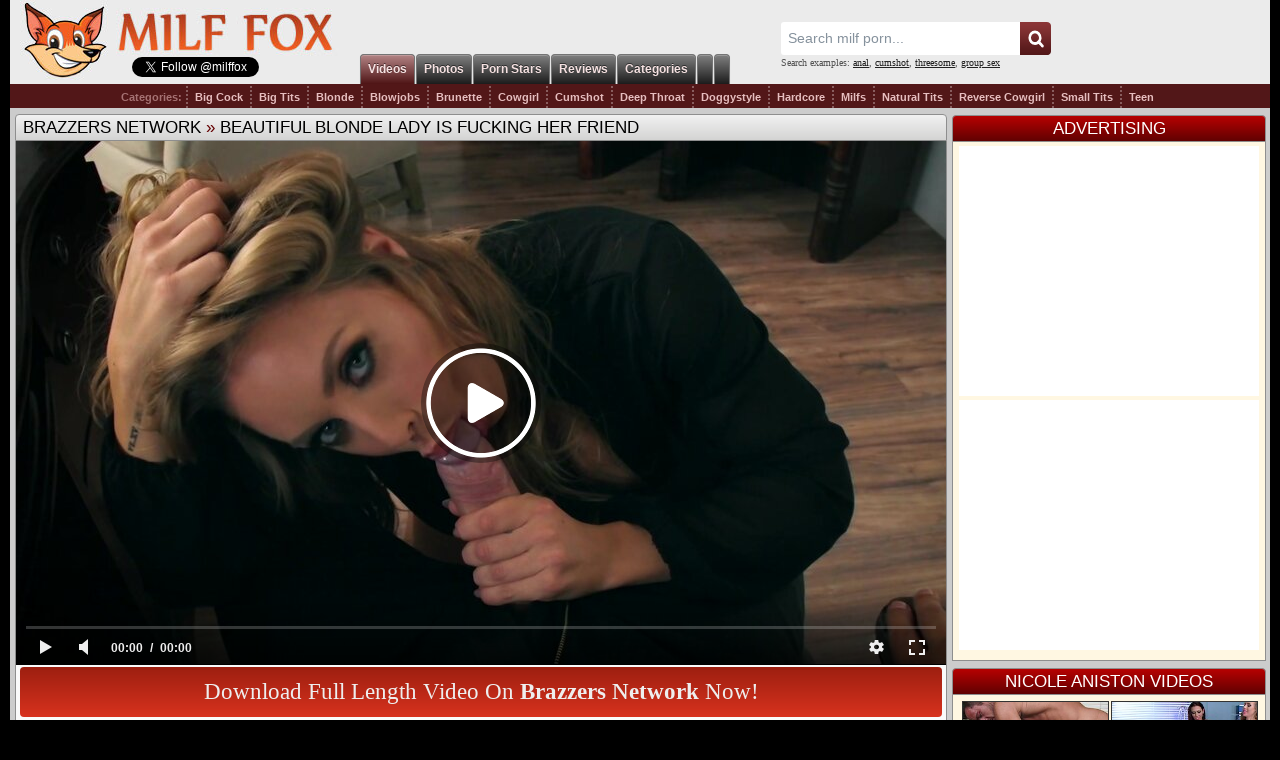

--- FILE ---
content_type: text/html; charset=UTF-8
request_url: https://www.milffox.mobi/porn-movies/Beautiful-Blonde-Lady-Is-Fucking-Her-Friend/
body_size: 6776
content:
<!DOCTYPE html>
<html lang="en">
<head>
<title>Beautiful Blonde Lady Is Fucking Her Friend movie (Nicole Aniston, Keiran Lee) / MILF Fox</title>
<meta name="description" content="Brazzers Network video: Beautiful blonde lady is fucking her friend / Starring Pornstar(s): Nicole Aniston, Keiran Lee. Angry Milfs and Pornstars at Milf Fox" />
<meta name="keywords" content="blowjobs, natural tits, big tits, cumshot, blonde, hardcore, big cock, creampie, pov, work, blowjob (pov), bubble butt, massive tits, secretary, big cock sex, nicole aniston, keiran lee, ashley nicole, kieran lee, brazzers network, milf porn, milf video, big tits sex, busty, free porn" />
<meta http-equiv="Content-Type" content="text/html; charset=utf-8" />
<meta name="MSSmartTagsPreventParsing" content="TRUE" />
<link rel="preconnect" href="//a.milffox.mobi" />
<link rel="preconnect" href="//s1.milffox.mobi" />
<link rel="preconnect" href="https://www.googletagmanager.com" />
<link rel="preconnect" href="https://www.google-analytics.com" />
<meta http-equiv="x-dns-prefetch-control" content="on" />
<link rel="dns-prefetch" href="//a.milffox.mobi" />
<link rel="dns-prefetch" href="//s1.milffox.mobi" />
<link rel="dns-prefetch" href="https://www.googletagmanager.com" />
<link rel="dns-prefetch" href="//v1.milffox.mobi" />
<link rel="preload" as="image" href="//s1.milffox.mobi/t/1/580/fe5e746f078fb13928d9558651397be2_p.jpg" />
<link rel="preload" as="style" href="//a.milffox.mobi/css/styles_video.css?v=17704" />
<link rel="preload" as="style" href="//a.milffox.mobi/player/skin/p.css" />
<meta property="og:title" content="Beautiful blonde lady is fucking her friend"/>
<meta property="og:image" content="//s1.milffox.mobi/t/1/580/fe5e746f078fb13928d9558651397be2_p.jpg"/>
<meta property="og:description" content="Nicole was feeling bored at work. While her boss has been on vacation, she's been busy playing with her pussy. When Mr. Lee returns ready to present for the quarterly meeting, Nicole didn't get the memo about prepping the sales numbers. Fortunately, Nicole has other ways of helping her boss out, like getting him to suck on her massive tits. She makes sure that's she a team player after a session of deep dicking over her desk."/>
<link rel="SHORTCUT ICON" href="//a.milffox.mobi/favicon.ico" />
<meta name="viewport" content="width=device-width, initial-scale=1, maximum-scale=1, user-scalable=no" />
<link rel="apple-touch-icon" href="//a.milffox.mobi/images/apple-touch-icon.png" />
<link rel="apple-touch-icon" sizes="57x57" href="//a.milffox.mobi/images/apple-touch-icon-57x57.png" />
<link rel="apple-touch-icon" sizes="72x72" href="//a.milffox.mobi/images/apple-touch-icon-72x72.png" />
<link rel="apple-touch-icon" sizes="76x76" href="//a.milffox.mobi/images/apple-touch-icon-76x76.png" />
<link rel="apple-touch-icon" sizes="114x114" href="//a.milffox.mobi/images/apple-touch-icon-114x114.png" />
<link rel="apple-touch-icon" sizes="120x120" href="//a.milffox.mobi/images/apple-touch-icon-120x120.png" />
<link rel="apple-touch-icon" sizes="144x144" href="//a.milffox.mobi/images/apple-touch-icon-144x144.png" />
<link rel="apple-touch-icon" sizes="152x152" href="//a.milffox.mobi/images/apple-touch-icon-152x152.png" />
<script type="text/javascript" src="//a.milffox.mobi/js/common.js"></script>
<script async src="https://www.googletagmanager.com/gtag/js?id=G-X4WN4HFFLN"></script>
<script>
  window.dataLayer = window.dataLayer || [];
  function gtag(){dataLayer.push(arguments);}
  gtag('js', new Date());
  gtag('config', 'G-X4WN4HFFLN');
</script>

<script type="text/javascript">let sumScript=document.createElement("script");sumScript.src="/sum.js?i=videop-desk&v=25320.020527"+"&referrer_url="+encodeURIComponent(window.location.href)+"&referrer_site="+encodeURIComponent(document.referrer)+"&kw=%keywords%";sumScript.async=true;document.head.appendChild(sumScript);</script>
<script type="text/javascript">function openMenu(){var _0xae21x1=document["getElementById"]("menuTrigger");_0xae21x1["classList"]["toggle"]("is-opened");_0xae21x1["classList"]["toggle"]("hover");var _0xae21x2=document["getElementsByClassName"]("sidebar-left")[0];_0xae21x2["classList"]["toggle"]("perspective-2-left");var _0xae21x3=document["getElementsByClassName"]("sidebar-scroll-left")[0];_0xae21x3["classList"]["toggle"]("perspective-left");var _0xae21x4=document["getElementsByClassName"]("header-head")[0];_0xae21x4["classList"]["toggle"]("perspective-3-left")} function mobileSubmit(){if(document["getElementById"]("mobile_searchText")["value"]!= ""){document["getElementById"]("mobile_search")["submit"]()}}</script>
<link media="all" rel="stylesheet" type="text/css" href="//a.milffox.mobi/css/styles_video.css?v=17704" />
<link rel="canonical" href="https://www.milffox.mobi/porn-movies/Beautiful-Blonde-Lady-Is-Fucking-Her-Friend/" />
<link rel="alternate" href="https://www.milffox.com/porn-movies/Beautiful-Blonde-Lady-Is-Fucking-Her-Friend/" hreflang="x-default" />
<link rel="alternate" href="https://www.milffox.mobi/porn-movies/Beautiful-Blonde-Lady-Is-Fucking-Her-Friend/" hreflang="en-IN" />
<link rel="alternate" href="https://www.milffox.mobi/porn-movies/Beautiful-Blonde-Lady-Is-Fucking-Her-Friend/" hreflang="hi" />
<link rel="alternate" href="https://www.milffox.mobi/porn-movies/Beautiful-Blonde-Lady-Is-Fucking-Her-Friend/" hreflang="bn" />
<link rel="alternate" href="https://www.milffox.mobi/porn-movies/Beautiful-Blonde-Lady-Is-Fucking-Her-Friend/" hreflang="mr" />
<link rel="alternate" href="https://www.milffox.mobi/porn-movies/Beautiful-Blonde-Lady-Is-Fucking-Her-Friend/" hreflang="te" />
<link rel="alternate" href="https://www.milffox.mobi/porn-movies/Beautiful-Blonde-Lady-Is-Fucking-Her-Friend/" hreflang="ta" />
<link rel="alternate" href="https://www.milffox.mobi/porn-movies/Beautiful-Blonde-Lady-Is-Fucking-Her-Friend/" hreflang="kn" />
<link rel="alternate" href="https://www.milffox.mobi/porn-movies/Beautiful-Blonde-Lady-Is-Fucking-Her-Friend/" hreflang="gu" />
<link rel="alternate" href="https://www.milffox.mobi/porn-movies/Beautiful-Blonde-Lady-Is-Fucking-Her-Friend/" hreflang="or" />
<link rel="alternate" href="https://www.milffox.mobi/porn-movies/Beautiful-Blonde-Lady-Is-Fucking-Her-Friend/" hreflang="ml" />
</head>
<body>
<div id="wrapper">
    <div id="header">
        <div class="header-head">
        <div class="btn-mobile p-ig">
            <a onclick="javascript: openMenu();" id="menuTrigger" class="btn btn-gray uppercase menuTrigger visible-xs-inline-block"><i class="icon-block icon-blockmenu "></i><i class="icon-block icon-blockcancel "></i></a>
        </div>
        </div>
        <div class="logo p-ig"><a href="//www.milffox.mobi/" title="Milf Fox">Milf Fox</a>
        <div class="tweet_line">
            <iframe src="//platform.twitter.com/widgets/follow_button.html?screen_name=milffox" frameborder="0" scrolling="no" style="width:300px; height:20px;" allowtransparency="true"></iframe>
        </div>
        </div>
        <div class="centr">
            <div id="menu" class="p-ig">
                <ul>
                    <li class="select"><a href="/" title="Milf Videos"><span>Videos</span></a></li>
                    <li><a href="/milf-photos/" title="Milf Photos"><span>Photos</span></a></li>
                    <li><a href="/milf-pornstars/" title="Hot Milf Pornstars"><span>Porn Stars</span></a></li>
                    <li><a href="/reviews/" title="Paysite Reviews"><span>Reviews</span></a></li>
                    <li><a href="/categories/" title="Milfs Categories"><span>Categories</span></a></li>
                    <li><span id="LG-Tab2" class="shift-load"></span></li>
                    <li><span id="LG-Tab" class="shift-load"></span></li>
                </ul>
            </div>
        </div>
        <div class="sidebar-left">
            <div class="sidebar-scroll-left">
                <ul class="header-ul p-ig">
                    <li class="selected">
                        <a href="//www.milffox.mobi/" id="item1">MILF Videos</a>
                    </li>
                    <li >
                        <a href="//www.milffox.mobi/milf-photos/" id="item8">MILF Photos</a>
                    </li>
                    <li >
                        <a href="//www.milffox.mobi/milf-pornstars/" id="item6">MILF Pornstars</a>
                    </li> 
                    <li >
                        <a href="//www.milffox.mobi/categories/" id="item7">Categories</a>
                    </li>                       
                    <li >
                        <a href="//www.milffox.mobi/reviews/" id="item7">Site Reviews</a>
                    </li>
                    <li><a href="https://homepornbay.com/?account=6388" title="Milf Amateur Porn" target="_blank">Amateur Porn</a></li>
                    <li >
                        <div class="search_side">
                        	<form id="mobile_search" name="search_form" action="/search/" method="get">
                        		<input type="hidden" name="f" value="1" />
                                <span class="search-button p-ig" onclick="mobileSubmit(); return false">Search</span>
                                <div class="search_text">
                        		  <input class="p-ig" id="mobile_searchText" name="q" type="text" placeholder="Search" />
                                </div>
                        	</form>
                        </div>
                    </li>
                </ul>
            </div>
        </div>
        <div class="search p-ig">
        	<form name="search_form" action="/search/" method="get" onsubmit="if(document.getElementById('search_value').value=='' || document.getElementById('search_value').value=='Search milf porn...') return false;">
        		<input type="hidden" name="f" value="1" />
        		<input name="q" type="text" maxlength="254" id="search_f" class="hs" value="Search milf porn..." onblur="if(this.value=='') {this.value = 'Search milf porn...';}" onfocus="if(this.value=='Search milf porn...') {this.value = '';}" />
                <input type="submit" value="" class="hsub" />
        	</form>
            <div class="sugg_search">Search examples: <a href="/search/?q=anal">anal</a>, <a href="/search/?q=cumshot">cumshot</a>, <a href="/search/?q=threesome">threesome</a>, <a href="/search/?q=group+sex">group sex</a></div>
            <script type="text/javascript">
                var as_json = new bsn.AutoSuggest('search_f');
            </script>
        </div>
                <div class="submenu p-ig">
            <ul class="table spnav">
            <li class="nb"><strong>Categories:</strong></li>
            <li class="extnn"><a href="/tags/big-cock/">Big Cock</a></li>
            <li><a href="/tags/big-tits/">Big Tits</a></li>
            <li><a href="/tags/Blonde/">Blonde</a></li>
            <li><a href="/tags/blowjobs/">Blowjobs</a></li>
            <li><a href="/tags/Brunette/">Brunette</a></li>
            <li><a href="/tags/Cowgirl/">Cowgirl</a></li>
            <li><a href="/tags/Cumshot/">Cumshot</a></li>
            <li><a href="/tags/Deep-Throat/">Deep Throat</a></li>
            <li><a href="/tags/Doggystyle/">Doggystyle</a></li>
            <li><a href="/tags/hardcore/">Hardcore</a></li>
            <li><a href="/tags/milfs/">Milfs</a></li>
            <li><a href="/tags/Natural-Tits/">Natural Tits</a></li>
            <li><a href="/tags/Reverse-Cowgirl/">Reverse Cowgirl</a></li>
            <li><a href="/tags/Small-Tits/">Small Tits</a></li>
            <li><a href="/tags/Teen/">Teen</a></li>
            </ul>    
        </div>
    </div>
    
    <div id="page_content">
        <div class="main_wrapper">  
        <!--<div class="offer p-ig" style="height:23px;line-height:23px;"><i>EXCLUSIVE OFFER:</i> <a href="https://landing.brazzersnetwork.com/?ats=eyJhIjoxMzU5MiwiYyI6NTkyODMzNzMsIm4iOjE0LCJzIjo5MCwiZSI6ODgwMywicCI6NTd9" target="_blank"><strong>JOIN BRAZZERS ONLY 1$ TODAY! [PROMO]</strong></a></div>-->
        <div id="player_block">
        <div class="header p-ig"><span> <a href="https://www.milffox.mobi/reviews/Brazzers-xxx/">Brazzers Network</a> &raquo; <a href="https://www.milffox.mobi/porn-movies/Beautiful-Blonde-Lady-Is-Fucking-Her-Friend/"><h1>Beautiful blonde lady is fucking her friend</h1></a></span></div>
        <div class="con">
            <div class="p-ig" id="player_container" id="player-wrapper">
            <script defer type="text/javascript" src="/ai/s/s/js/m/pr-before.js?b=1807310001"></script>
            <!-- BEGIN OF PLAYER -->
        		<div class="player">
        			<div class="player-holder">
                        <div id="preview-image">
							<img src="//s1.milffox.mobi/t/1/580/fe5e746f078fb13928d9558651397be2_p.jpg" ><span class="player-loader"></span>
				        </div>
        				<div class="player-wrap" style="width: 100%; height: 0; padding-bottom: 56.349206349206%">
        				    <div id="MF_player"></div>
                        </div>
        				<script defer type="text/javascript" src="//a.milffox.mobi/js/player_new.js"></script>
                        <script type="text/javascript">
                        document.addEventListener("DOMContentLoaded", function() {
				            function hidePreviewImage() { document.getElementById('preview-image').style.display = 'none'; }
							var interval = setInterval(function() {
								var img = document.querySelector('.fp-poster img');
								if (img != null) {
									if (img.complete) hidePreviewImage();
									else img.addEventListener('load', hidePreviewImage);

									clearInterval(interval);
								}
							}, 50);

							/* <![CDATA[ */
							
							var flashvars = {
							video_id: '28840', 																																																		
                            license_code: '$368485912156996', 																	
                            lrc: '49383190', 																																
                            video_url: 'https://v1.milffox.mobi/key=yBQWF4zsSdJKjVBWfQ0nEw,end=1768856548/41/fe5e746f078fb13928d9558651397be2_sd.mp4', 																	
                            postfix: '.mp4',										
                            video_url_text: 'Low Quality', 																	
                            video_alt_url: 'https://v1.milffox.mobi/key=EjYa6+et3XcUq2jvRp9+-g,end=1768856548/41/fe5e746f078fb13928d9558651397be2_hd.mp4', 																	
                            video_alt_url_text: 'High Quality', 	
                            video_alt_url_hd: '1', 																															
                            preview_url: '//s1.milffox.mobi/t/1/580/fe5e746f078fb13928d9558651397be2_p.jpg', 																																																																			
                            hide_controlbar: '1', 
                            preload: !1,																																		
                            volume: '0.2', 																	
                            related_src: '/player/related.php?u=/go/l23', 																	
                            skip_selected_format: 'true', 																	
                            embed: '0'												
                            };
							
							window.player_obj = kt_player('MF_player', 'https://www.milffox.mobi/player/kt_player.swf?v=2.4.10', '100%', '100%', flashvars);
							/* ]]> */                            
                        
                        });
                        </script>

                    </div>
        		</div>            
            <!-- END OF PLAYER -->
            </div>
            <div class="data_cont"> 
                <div class="signup p-ig">
                    <a class="p-ig" id="spon_click" href="/go/l23" target="_blank" rel="nofollow">Download Full Length Video On <strong>Brazzers Network</strong> Now!</a>
                </div>
                <div class="signup_mobile p-ig">
                    <a class="p-ig" id="spon_click_mobile" href="/go/l23" target="_blank" rel="nofollow">Watch Full Length Video On <strong>Brazzers Network</strong> Now!</a>
                </div>
                <div class="video_data p-ig">
                    <span>Brazzers Network Title:</span> <h2><a href="https://www.milffox.mobi/porn-movies/Beautiful-Blonde-Lady-Is-Fucking-Her-Friend/">Team Player</a></h2>
                    <h3><span>Movie description:</span> Nicole was feeling bored at work. While her boss has been on vacation, she's been busy playing with her pussy. When Mr. Lee returns ready to present for the quarterly meeting, Nicole didn't get the memo about prepping the sales numbers. Fortunately, Nicole has other ways of helping her boss out, like getting him to suck on her massive tits. She makes sure that's she a team player after a session of deep dicking over her desk.</h3>
                    <div class="tags"><span>Tags:</span> <a href="https://www.milffox.mobi/tags/Secretary/">secretary</a>, <a href="https://www.milffox.mobi/tags/Blowjob-28pov-29/">blowjob (pov)</a>, <a href="https://www.milffox.mobi/tags/Massive-Tits/">massive tits</a>, <a href="https://www.milffox.mobi/tags/big-tits/">big tits</a>, <a href="https://www.milffox.mobi/tags/blowjobs/">blowjobs</a>, <a href="https://www.milffox.mobi/tags/work/">work</a>, <a href="https://www.milffox.mobi/tags/Blonde/">blonde</a>, <a href="https://www.milffox.mobi/tags/Bubble-Butt/">bubble butt</a></div>
                    <div class="models"><span>Pornstar(s):</span> <a href="https://www.milffox.mobi/milf-pornstars/nicole-aniston/">Nicole Aniston</a>, <a href="https://www.milffox.mobi/milf-pornstars/Keiran-Lee/">Keiran Lee</a></div>
                    <div class="paysite"><span>Paysite:</span> <a href="https://www.milffox.mobi/reviews/Brazzers-xxx/">Brazzers Network</a></div>
                </div>
                <div class="models_data p-ig">
                    <ul>
                        <li><a href="https://www.milffox.mobi/milf-pornstars/nicole-aniston/"><img src="//s1.milffox.mobi/t/ps/1/12/607_small.jpg" /><span>Nicole Aniston</span></a></li>
<li><a href="https://www.milffox.mobi/milf-pornstars/Keiran-Lee/"><img src="//s1.milffox.mobi/t/ps/1/12/3051_small.jpg" /><span>Keiran Lee</span></a></li>
                    </ul>
                </div>      
            </div>
        </div>
        </div>
        <div style="display:flex;justify-content:center;min-height:19px;max-width:800px;margin: 10px auto 0;text-align:center;"><span id="LG-Outstream"></span></div>
        
        <div id="thumbs" class="p-ig">
            <div class="header"><span>PHOTO SET OF THIS VIDEO</span>
            <em>
            <i>Photos Related to This Video</i>
            </em>
            </div>
            <div class="con">
            <ul class="pics">
            <li><a href="https://www.milffox.mobi/milf-photos/Nicole-Aniston-Likes-To-Fuck-Her-Boss/"><img src="//s1.milffox.mobi/p/1/13/23513//thumb1.jpg"></a></li>
            <li><a href="https://www.milffox.mobi/milf-photos/Nicole-Aniston-Likes-To-Fuck-Her-Boss/"><img src="//s1.milffox.mobi/p/1/13/23513//thumb2.jpg"></a></li>
            <li><a href="https://www.milffox.mobi/milf-photos/Nicole-Aniston-Likes-To-Fuck-Her-Boss/"><img src="//s1.milffox.mobi/p/1/13/23513//thumb3.jpg"></a></li>
            <li><a href="https://www.milffox.mobi/milf-photos/Nicole-Aniston-Likes-To-Fuck-Her-Boss/"><img src="//s1.milffox.mobi/p/1/13/23513//thumb4.jpg"></a></li>
            <li><a href="https://www.milffox.mobi/milf-photos/Nicole-Aniston-Likes-To-Fuck-Her-Boss/"><img src="//s1.milffox.mobi/p/1/13/23513//thumb5.jpg"></a></li>
            </ul>
            </div>
        </div>            
        
        
         
                <div id="thumbs" class="p-ig">
            <div class="header"><span>RELATED VIDEOS</span>
            <em>
            <i>We choose for you only best movies</i>
            </em>
            </div>
            <div class="con">
            <ul>
            <li><a href="/porn-movies/Blonde-Lady-Is-Fucking-Her-Friend-s-Husband/" title="Blonde lady is fucking her friend's husband"><img loading="lazy" src="//s1.milffox.mobi/t/1/249/9d5a76df25154ff39e7052fa9c3234a6_normal.jpg" alt="Blonde lady is fucking her friend's husband" /></a><em>Blonde lady is fucking her friend's husband</em></li>
<li><a href="/porn-movies/Briana-Banks-Likes-Her-Son-s-Friend/" title="Briana Banks likes her son's friend"><img loading="lazy" src="//s1.milffox.mobi/t/1/151/cc8f2e58b77f38bde7744b4109446c07_normal.jpg" alt="Briana Banks likes her son's friend" /></a><em>Briana Banks likes her son's friend</em></li>
<li><a href="/porn-movies/Blonde-Schoolgirl-Tastes-The-Bus-Driver-s-Cock/" title="Blonde schoolgirl tastes the bus driver's cock"><img loading="lazy" src="//s1.milffox.mobi/t/1/75/015c11191cbf983956d7c19e3434c0cf_normal.jpg" alt="Blonde schoolgirl tastes the bus driver's cock" /></a><em>Blonde schoolgirl tastes the bus driver's cock</em></li>
<li><a href="/porn-movies/Great-Looking-Blonde-Woman-Fucked-Her-Friend/" title="Great looking blonde woman fucked her friend"><img loading="lazy" src="//s1.milffox.mobi/t/1/644/1ba4d572a08babfe8c7d9c9717ec1599_normal.jpg" alt="Great looking blonde woman fucked her friend" /></a><em>Great looking blonde woman fucked her friend</em></li>
<li><a href="/porn-movies/Blonde-Scientist-Is-Doing-Many-Experiments/" title="Blonde scientist is doing many experiments"><img loading="lazy" src="//s1.milffox.mobi/t/1/68/e6b73239f1c528d79233c34ffe4ccf8b_normal.jpg" alt="Blonde scientist is doing many experiments" /></a><em>Blonde scientist is doing many experiments</em></li>
<li><a href="/porn-movies/Busty-Blonde-Takes-It-On-A-Well-Endowed-Student/" title="Busty blonde takes it on a well endowed student"><img loading="lazy" src="//s1.milffox.mobi/t/1/86/4251c47fdf0b43ddd1e5bf28bc6f3dba_normal.jpg" alt="Busty blonde takes it on a well endowed student" /></a><em>Busty blonde takes it on a well endowed student</em></li>
<li><a href="/porn-movies/Blonde-Lady-Lost-A-Poker-Game/" title="Blonde lady lost a poker game"><img loading="lazy" src="//s1.milffox.mobi/t/1/192/dae43844e99e2120bb9f2e00b05d7ca3_normal.jpg" alt="Blonde lady lost a poker game" /></a><em>Blonde lady lost a poker game</em></li>
<li><a href="/porn-movies/Horny-Lady-Got-A-Good-Deal/" title="Horny lady got a good deal"><img loading="lazy" src="//s1.milffox.mobi/t/1/305/338c070809f38739e58e2a12a2684633_normal.jpg" alt="Horny lady got a good deal" /></a><em>Horny lady got a good deal</em></li>
<li><a href="/porn-movies/Katerina-Is-Giving-Great-Titjobs/" title="Katerina is giving great titjobs"><img loading="lazy" src="//s1.milffox.mobi/t/1/294/9f4241002d82d931ad8c5cec67f17e9a_normal.jpg" alt="Katerina is giving great titjobs" /></a><em>Katerina is giving great titjobs</em></li>
<li><a href="/porn-movies/Blonde-Chick-Got-Fucked-In-The-Ass/" title="Blonde chick got fucked in the ass"><img loading="lazy" src="//s1.milffox.mobi/t/1/39/135be22cf9925e829549d95e75bac07a_normal.jpg" alt="Blonde chick got fucked in the ass" /></a><em>Blonde chick got fucked in the ass</em></li>
<li><a href="/porn-movies/Blonde-Got-Her-Pussy-Licked-And-Fucked/" title="Blonde got her pussy licked and fucked"><img loading="lazy" src="//s1.milffox.mobi/t/1/486/5b0f06cd304f174c316b40e5b384a164_normal.jpg" alt="Blonde got her pussy licked and fucked" /></a><em>Blonde got her pussy licked and fucked</em></li>
<li><a href="/porn-movies/Hot-Milf-Likes-To-Fuck-Her-Neighbor/" title="Hot milf likes to fuck her neighbor"><img loading="lazy" src="//s1.milffox.mobi/t/1/433/c5d0151996a2237cbfa36230613c683f_normal.jpg" alt="Hot milf likes to fuck her neighbor" /></a><em>Hot milf likes to fuck her neighbor</em></li>
<li><a href="/porn-movies/Chick-With-Big-Ass-Is-Twerking/" title="Chick with big ass is twerking"><img loading="lazy" src="//s1.milffox.mobi/t/1/285/c6852f035cd6c4c21c3fc2ef8496f759_normal.jpg" alt="Chick with big ass is twerking" /></a><em>Chick with big ass is twerking</em></li>
<li><a href="/porn-movies/Blonde-Teacher-Is-Treated-With-A-Massive-Cock/" title="Blonde teacher is treated with a massive cock"><img loading="lazy" src="//s1.milffox.mobi/t/1/31/8230bea7d54bcdf99cdfe85cb07313d5_normal.jpg" alt="Blonde teacher is treated with a massive cock" /></a><em>Blonde teacher is treated with a massive cock</em></li>
<li><a href="/porn-movies/Blonde-Milf-Getting-A-Tasted-Of-Teen-Cunt/" title="Blonde Milf getting a tasted of teen cunt"><img loading="lazy" src="//s1.milffox.mobi/t/1/30/da56910e9cfdd3202aca15bcd589f301_normal.jpg" alt="Blonde Milf getting a tasted of teen cunt" /></a><em>Blonde Milf getting a tasted of teen cunt</em></li>
            </ul>
            </div>
        </div>            

        
        </div>
        
        <div id="side_content">
            <div class="header red"><span>Advertising</span></div>
            <div class="con">
            <div class="banner">
            <span id="LG-NTV-A"></span>  
            <span id="LG-NTV-B"></span> 
            </div>
            </div>
        </div>
        
        
        
        
                <div id="side_content">
        <div id="thumbs" class="p-ig">
            <div class="header red"><span>Nicole Aniston VIDEOS</span></div>
            <div class="con">
            <ul>
            <li><a href="/porn-movies/Nicole-Is-Having-Casual-Sex-Adventure/" title="Nicole is having casual sex adventure"><img loading="lazy" src="//s1.milffox.mobi/t/1/423/aca9d4f91ffc53d164e7a3242653879e_normal.jpg" alt="Nicole is having casual sex adventure" /></a><em>Nicole is having casual sex adventure</em></li>
<li><a href="/porn-movies/Hot-Nurses-Are-Sharing-One-Huge-Dick/" title="Hot nurses are sharing one huge dick"><img loading="lazy" src="//s1.milffox.mobi/t/1/486/22b8064b56f29c9bdf64e9b09bbdc56e_normal.jpg" alt="Hot nurses are sharing one huge dick" /></a><em>Hot nurses are sharing one huge dick</em></li>
<li><a href="/porn-movies/Beautiful-Blonde-Is-Cheating-On-Her-Partner/" title="Beautiful blonde is cheating on her partner"><img loading="lazy" src="//s1.milffox.mobi/t/1/453/9f08ae43ac80bb4d17a04dbd34b10751_normal.jpg" alt="Beautiful blonde is cheating on her partner" /></a><em>Beautiful blonde is cheating on her partner</em></li>
<li><a href="/porn-movies/Busty-Blonde-Got-Fucked-In-Her-Bedroom/" title="Busty blonde got fucked in her bedroom"><img loading="lazy" src="//s1.milffox.mobi/t/1/55/c93e07f14a29ef0aeb9ffb75fbd148e3_normal.jpg" alt="Busty blonde got fucked in her bedroom" /></a><em>Busty blonde got fucked in her bedroom</em></li>
<li><a href="/porn-movies/Hot-Blonde-Is-Making-Great-Porn-Videos/" title="Hot blonde is making great porn videos"><img loading="lazy" src="//s1.milffox.mobi/t/1/424/658291350529ba8278ee3c743f7fcd95_normal.jpg" alt="Hot blonde is making great porn videos" /></a><em>Hot blonde is making great porn videos</em></li>
<li><a href="/porn-movies/Nicole-Aniston-Sucks-Dick-In-The-Bathroom/" title="Nicole Aniston sucks dick in the bathroom"><img loading="lazy" src="//s1.milffox.mobi/t/1/657/1e0ed954fe9baa5600b32dd429c159da_normal.jpg" alt="Nicole Aniston sucks dick in the bathroom" /></a><em>Nicole Aniston sucks dick in the bathroom</em></li>
            </ul>
            </div>
        </div>
        </div>
        
        <div id="side_content">
        <div id="thumbs" class="p-ig">
            <div class="header red"><span>Keiran Lee VIDEOS</span></div>
            <div class="con">
            <ul>
            <li><a href="/porn-movies/59d1c6e894c9bb9d20547cc09a2c99a6/" title="Blonde-haired bitch Tylo Duran gets fucked hard on the couch"><img loading="lazy" src="//s1.milffox.mobi/t/5/411/4d0706cadc49c0cc5a6717e06fdd48bb_normal.jpg" alt="Blonde-haired bitch Tylo Duran gets fucked hard on the couch" /></a><em>Blonde-haired bitch Tylo Duran gets fucked hard on the couch</em></li>
<li><a href="/porn-movies/Big-Ass-Babe-Got-What-She-Wanted/" title="Big ass babe got what she wanted"><img loading="lazy" src="//s1.milffox.mobi/t/1/171/6cf7e97db3595534ba7691cdc074c2a5_normal.jpg" alt="Big ass babe got what she wanted" /></a><em>Big ass babe got what she wanted</em></li>
<li><a href="/porn-movies/Asian-Woman-Was-Forced-To-Suck-Cock/" title="Asian woman was forced to suck cock"><img loading="lazy" src="//s1.milffox.mobi/t/1/53/bacae0849238b42dfe121affba356822_normal.jpg" alt="Asian woman was forced to suck cock" /></a><em>Asian woman was forced to suck cock</em></li>
<li><a href="/porn-movies/Blonde-Woman-Is-Fucking-Two-Horny-Guys/" title="Blonde woman is fucking two horny guys"><img loading="lazy" src="//s1.milffox.mobi/t/1/516/581a6e50827b30666330b83d8d0e3f59_normal.jpg" alt="Blonde woman is fucking two horny guys" /></a><em>Blonde woman is fucking two horny guys</em></li>
<li><a href="/porn-movies/Hot-Milfs-Are-Fucking-One-Guy/" title="Hot milfs are fucking one guy"><img loading="lazy" src="//s1.milffox.mobi/t/1/106/3bbbc60ff463969b78a091ff51ac6566_normal.jpg" alt="Hot milfs are fucking one guy" /></a><em>Hot milfs are fucking one guy</em></li>
<li><a href="/porn-movies/Step-mom-Gets-Her-Shaved-Cunt-Eaten-Out/" title="Step-mom gets her shaved cunt eaten out"><img loading="lazy" src="//s1.milffox.mobi/t/1/90/40882bebd317419cfcea3adc3dcfae6c_normal.jpg" alt="Step-mom gets her shaved cunt eaten out" /></a><em>Step-mom gets her shaved cunt eaten out</em></li>
            </ul>
            </div>
        </div>
        </div>
        
        
    </div>
    
            <div id="native" style="padding-bottom: 5px;">
        <div class="main_wrapper" style="width: 100%;">
        <div id="thumbs" style="margin: 0 auto;max-width: 1122px;padding: 0 0 0 6px;">
        <div class="header"><span style="float: left;padding-left: 6px; width:auto;">Recommended</span></div>
        <div class="con">
            <span id="LG-Nat2" style="width: 100%; height: 100%;overflow: hidden;"></span>
        </div>
        </div>
        </div>
    </div>  
    
    </div>

<div id="footer">
    <ul>
        <li class="wide p-ig">
            <div class="head"><i class="folder"></i> Site Navigation</div>
            <ul>
                <li><i></i><a href="//www.milffox.mobi/">Milf Porn Videos</a></li>
                <li><i></i><a href="/milf-photos/">Milf Photos</a></li>
                <li><i></i><a href="/milf-pornstars/">Milf Pornstars</a></li>
                <li><i></i><a href="/reviews/">Pornsite Reviews</a></li>
                <li><i></i><a href="/links.html">Links</a></li>
                <li><i></i><a href="/about-us.html">About</a></li>   
                <li><i></i><a href="https://mega-traffic.com">Webmasters</a></li>          
            </ul>
        </li>
    </ul>
</div>

<div class="copyright" id="tm-adhs-bot-merg-targ">
    <div class="copyr p-ig">
	&copy; Copyright 2006 - 2026 <a href="//www.milffox.mobi/">milffox.mobi</a> is not in any way responsible for any damage as a result of linking to porn pages of other websites.
    </div>
</div>

<script type="application/ld+json">
{
  "@context": "http://schema.org",
  "@type": "WebSite",
  "url": "https://www.milffox.mobi/",
  "potentialAction": {
    "@type": "SearchAction",
    "target": "https://www.milffox.mobi/search/?q={search_term_string}",
    "query-input": "required name=search_term_string"
  }
}
</script>

<script defer src="https://static.cloudflareinsights.com/beacon.min.js/vcd15cbe7772f49c399c6a5babf22c1241717689176015" integrity="sha512-ZpsOmlRQV6y907TI0dKBHq9Md29nnaEIPlkf84rnaERnq6zvWvPUqr2ft8M1aS28oN72PdrCzSjY4U6VaAw1EQ==" data-cf-beacon='{"version":"2024.11.0","token":"3bb75c298f1a429fb6ee45eda3f5c4a5","r":1,"server_timing":{"name":{"cfCacheStatus":true,"cfEdge":true,"cfExtPri":true,"cfL4":true,"cfOrigin":true,"cfSpeedBrain":true},"location_startswith":null}}' crossorigin="anonymous"></script>
</body>
</html>

--- FILE ---
content_type: text/css
request_url: https://a.milffox.mobi/css/styles_video.css?v=17704
body_size: 23092
content:
*{margin:0; padding:0; list-style:none;}

body 
{
	margin: 0;
    padding: 0;
	background-color: #000;
	font-family: Verdana, Arial, Helvetica, sans-serif;
    color: #000;
}

a {
	color: #000;
	text-decoration: none;
}

a img {
    border: 1px solid #000;
    width: 240px;
    height: 180px;    
}

a:hover img 
{
    border: 1px solid #000;
}

p {
	text-align: center;
}

#wrapper {
    width:100%;
    padding:0;
    margin:0;    
}

#header, #page_content, #footer, #advertising, #native {
    display: block;
    margin: 0 auto;
    max-width: 1260px;
    background-color: #ebebeb;
    overflow: hidden;
    clear: both;
}

#header .logo {
    position:relative;
    float:left;
    width:330px;
    height:84px;
    margin-left:10px;
    background: url('//a.milffox.mobi/images/logo.jpg') 0 0 no-repeat;
}

#header .logo .tweet_line {
    position: absolute;
    top:57px;
    left:112px;
    width: 202px;
    overflow: hidden;
}

#header .logo a {
    display:block;
    width:100%;
    height:100%;
    text-indent: -9999px;
}

#header .centr {
    float: left;
    height:84px; 
    max-width:575px;   
}

#header .share {
    height: 44px;   
    width:100%;
    padding: 10px 0 0 100px;
    text-align:center; 
}

#header #menu {
    height: 30px;
    width:100%;
    padding-left: 10px;
    padding-top:54px;
}

#header #menu ul {

}

#header #menu ul li {
    display: block;
    float:left;
    padding: 3px 7px;
    height: 23px;
    background-color: #808080;
    background-image: -moz-linear-gradient(top, #808080, #1c1c1c);
    background-image: -webkit-gradient(linear, 0 0, 0 100%, from(#808080), to(#1c1c1c));
    background-image: -webkit-linear-gradient(top, #808080, #1c1c1c);
    background-image: -o-linear-gradient(top, #808080, #1c1c1c);
    background-image: linear-gradient(to bottom, #808080, #1c1c1c);
    background-repeat: repeat-x;
    border: 1px solid #747474;
    *border: 0;
    border-color: #747474;
    border-bottom: 0;
    -webkit-border-radius: 4px 4px 0 0;
    -moz-border-radius: 4px 4px 0 0;
    border-radius: 4px 4px 0 0;
    filter: progid:DXImageTransform.Microsoft.gradient(startColorstr='#ff808080', endColorstr='#ff1c1c1c', GradientType=0);
    *zoom: 1;
    -webkit-box-shadow: inset 0 1px 0 rgba(255, 255, 255, 0.2), 0 1px 2px rgba(0, 0, 0, 0.05);
    -moz-box-shadow: inset 0 1px 0 rgba(255, 255, 255, 0.2), 0 1px 2px rgba(0, 0, 0, 0.05);
    box-shadow: inset 0 1px 0 rgba(255, 255, 255, 0.2), 0 1px 2px rgba(0, 0, 0, 0.05);
    margin: 0 1px 0 0;
}

#header #menu ul li:hover, #header #menu ul li.select {
    background-color: #4f1516;
    *background-color: #04c;
    background-image: -moz-linear-gradient(top, #b38485, #4f1516);
    background-image: -webkit-gradient(linear, 0 0, 0 100%, from(#b38485), to(#4f1516));
    background-image: -webkit-linear-gradient(top, #b38485, #4f1516);
    background-image: -o-linear-gradient(top, #b38485, #4f1516);
    background-image: linear-gradient(to bottom, #b38485, #4f1516);
    background-repeat: repeat-x;    
}

#header #menu ul li a {
    display: block;
    width:100%;
    line-height: 23px;
    color: #f5e1e1;
    text-decoration:none;
    font-size:12px;
    font-weight: bold;
    text-shadow: 0 -1px 0 rgba(0, 0, 0, 0.5);
    cursor: pointer;
}

#header .submenu{ display: block; float:left; width:100%; height:20px; background: #521718; overflow:hidden; text-align:center; padding:1px 0 3px 0; font-size:11px;}
#header .submenu strong{float:left;  padding:0 3px 0 0;}
#header .submenu ul {display:table; margin:1px auto 0; color: #a57273;}
#header .submenu li{float:left;padding:0 1px; word-spacing:0;  border-left:2px dotted #885d5e; color:#a57273; font-weight:bold; line-height:22px;}
#header .submenu li.nb, .submenu li.extnn{border:none;}
#header .submenu li.nb a {text-decoration: underline;}
#header .submenu li.extr {padding-left:30px; border: none;}
#header .submenu li.extr a {padding:2px 3px 3px 3px;}
#header .submenu a, .submenu span { color:#E6BEBF; padding:2px 6px 3px 6px; line-height:18px;}
#header .submenu li.extr span {padding:2px 3px 3px 3px;}
#header .submenu span, .submenu a:hover{background:#822426; text-decoration:none;}
#header .submenu span a{padding:0; margin-left:-2px;}
#header .submenu .abc{float:left; margin:0 0 0 30px;}
#header .submenu .abc a{padding:2px 3px 3px !important; text-decoration: none !important;}
#header .submenu .abc span{ padding:2px 4px 3px !important;}

#header .search {
    float: left;
    height: 40px;
    padding: 20px 0 0 50px;
    margin-top: 2px;
}

#header .search .sugg_search {
    float: left;
    clear:both;
    font-size:10px;
    font-family:Tahoma;
    font-weight:normal;
    color: #555;
    padding-top: 2px;
}

#header .search .sugg_search a {
    font-size:10px;
    font-family:Tahoma;
    font-weight:normal;
    text-decoration: underline;
    color: #222;
}

#header .search .sugg_search a:hover, #header .search .sugg_search a:visited {
    color: #000;
}

#header input.hs {
    background: #fff;
    width: 310px;
    font-family: Arial, Helvetica, sans-serif;
    color: #86929d;
    float: left;
    outline: none;
    font-size: 14px;
    padding: 4px 5px;
    height: 21px;
    line-height: 21px;
    border: 2px solid #fff;
    border-top-left-radius: 3px;
    -moz-border-radius-topleft: 3px;
    -webkit-border-top-left-radius: 3px;
    -moz-border-radius-bottomleft: 3px;
    -webkit-border-bottom-left-radius: 3px;
    border-bottom-left-radius: 3px;
    border-top-right-radius: 0;
    -moz-border-radius-topright: 0;
    -webkit-border-top-right-radius: 0;
    -moz-border-radius-bottomright: 0;
    -webkit-border-bottom-right-radius: 0;
    border-bottom-right-radius: 0;
}

#header input.hsSearch {
	border:1px solid #D6DBE1;
	padding:5px;
}

#header input.hsub {
    border: 0;
    -moz-border-radius: 0;
    border-radius: 0;
    -webkit-border-radius: 0;
    float: left;
    background: #fff;
    cursor: pointer;
    background: url('//a.milffox.mobi/images/sprite.png') 0 -40px no-repeat;
    width: 32px;
    height: 33px;
}

#header input:hover.hsub {
	background-position:0 0;
}

#page_content {
    background: #ccc;
    padding-bottom: 5px;
    margin-bottom: 10px;
}

.main_wrapper {
    float:left;
}

.main_wrapper .offer {
    display:block;
    position:relative;
    height:25px;
    border: 1px #333 solid;
    padding: 0 5px;
    margin: 8px 0 0 5px;
    background: #1b95e0;
    color: #fff;
    font: 13px/25px "Trebuchet MS",Arial,Helvetica,sans-serif;
    -webkit-border-radius: 4px;
    -moz-border-radius: 4px;
    border-radius: 4px;
}

.main_wrapper .left {
    float:left;
}

.main_wrapper .right {
    float:right;
}

.main_wrapper .offer a {
    color: #ffe326;
    font-weight:bold;
}

.main_wrapper .offer i {
    color: #d4fef0;
    font-weight:normal;
}

.main_wrapper .offer span {
    text-decoration:line-through;
}

.main_wrapper .offer strong {
    text-decoration:underline;
}

.player_wrapper {
    padding: 8px 16px;
}

.banner {
    padding: 0 6px 6px 6px;
}

#thumbs, #reviews, #player_block, #links {
    max-width: 930px;
    margin: 6px 0 0 5px;
    clear:both;
}

.header {
    display: block;
    position: relative;
    width:100%;
    height: 25px;
    background: #fff;
    background-color: #f1f1f1;
    background-image: -moz-linear-gradient(top, #f1f1f1, #d4d4d3);
    background-image: -webkit-gradient(linear, 0 0, 0 100%, from(#f1f1f1), to(#d4d4d3));
    background-image: -webkit-linear-gradient(top, #f1f1f1, #d4d4d3);
    background-image: -o-linear-gradient(top, #f1f1f1, #d4d4d3);
    background-image: linear-gradient(to bottom, #f1f1f1, #d4d4d3);
    background-repeat: repeat-x;
    border: 1px solid #8e8e8e;
    *border: 0;
    border-color: #8e8e8e;
    -webkit-border-radius: 4px 4px 0 0;
    -moz-border-radius: 4px 4px 0 0;
    border-radius: 4px 4px 0 0;
    filter: progid:DXImageTransform.Microsoft.gradient(startColorstr='#fff1f1f1', endColorstr='#ffd4d4d3', GradientType=0);
    *zoom: 1;
    margin: 0 1px 0 0;
    text-transform: uppercase;
}

.header span
{
    font: 17px/25px "Trebuchet MS",Arial,Helvetica,sans-serif;
    color: #650102;
    padding-left:7px;
}

.header h1 {
    display:inline;
    font: 17px/25px "Trebuchet MS",Arial,Helvetica,sans-serif;   
}

.header em {
    position: absolute;
    top: 0;
    right: 0;
    height: 25px;   
    font-size: 11px;
    font-style: normal;
    text-transform: none;
}

.header em i {
    line-height: 25px;
    padding-right: 5px;
    font-style: normal;
}

.header em a {
    -webkit-border-radius: 5px;
    -moz-border-radius: 5px;
    border-radius: 5px;
    font-weight: bold;
    font-style: normal;
    color: #9D3737;
    font: bold 12px/25px Arial, Helvetica, sans-serif;
    background: #DDD;
    padding: 2px 8px; 
    margin-right: 3px;   
}

.header em a:hover, .header em a.active {
    background: #E3D7D7;
}

.red {
    background: #fff;
    background-color: #b70101;
    background-image: -moz-linear-gradient(top, #b70101, #610102);
    background-image: -webkit-gradient(linear, 0 0, 0 100%, from(#b70101), to(#610102));
    background-image: -webkit-linear-gradient(top, #b70101, #610102);
    background-image: -o-linear-gradient(top, #b70101, #610102);
    background-image: linear-gradient(to bottom, #b70101, #610102);
    filter: progid:DXImageTransform.Microsoft.gradient(startColorstr='#ffb70101', endColorstr='#ff610102', GradientType=0);
    text-align: center;    
}

.red span {
    color: #fff;
    padding:0;
}

#thumbs .con {
    display: block;
    margin: 0 auto;
    position: relative;
    border: 1px solid #8e8e8e;
    border-top:0;
    background: #fafafa;
    padding-top: 4px;
    width: 100%;
}

#thumbs ul {
    position: relative;
    zoom: 1;
    list-style-type: none;
    margin: 0;
    width: 100%;
    text-align: center;
    font-size:1px;
    word-spacing:-1px;
    padding-left: 2px;
    padding-bottom:3px;
}

#thumbs ul li {
    display: inline-block;
    position: relative;
	text-align: center;
    vertical-align: top;
    width:180px;
    height:151px;
	padding: 2px;
	cursor: default;
	zoom: 1;
    *display: inline;  
    padding-bottom: 2px;      
}

#thumbs ul li.string {
    width: 100%;
    height: 20px;
    font-size: 13px;
    padding: 50px 0;  
    text-align:center;  
}

#thumbs ul li img {
    width: 180px;
    height: 135px;
    border: 1px solid #333;
}

#thumbs ul li em {
    position: absolute;
    top: 135px;
    display: block;
    width:180px;
    height:15px;
    background: #fff;
    background-color: #ededed;
    background-image: -moz-linear-gradient(top, #ededed, #dedddd);
    background-image: -webkit-gradient(linear, 0 0, 0 100%, from(#ededed), to(#dedddd));
    background-image: -webkit-linear-gradient(top, #ededed, #dedddd);
    background-image: -o-linear-gradient(top, #ededed, #dedddd);
    background-image: linear-gradient(to bottom, #ededed, #dedddd);
    filter: progid:DXImageTransform.Microsoft.gradient(startColorstr='#ffb70101', endColorstr='#ffdedddd', GradientType=0);
    border: 1px solid #000;
    border-top:0;
    border-top-left-radius: 0;
    -moz-border-radius-topleft: 0;
    -webkit-border-top-left-radius: 0;
    -moz-border-radius-bottomleft: 3px;
    -webkit-border-bottom-left-radius: 3px;
    border-bottom-left-radius: 3px;
    border-bottom-right-radius: 3px;
    -moz-border-radius-bottomright: 3px;
    -webkit-border-bottom-right-radius: 3px;
    -moz-border-radius-topright: 0;
    -webkit-border-top-right-radius: 0;
    border-top-right-radius: 0;
    font: 11px/15px "Trebuchet MS",Arial,Helvetica,sans-serif;
    overflow:hidden;
}

#thumbs ul.pics li {
    width:180px;
    height:258px
}

#thumbs ul.pics li em {
    width:180px;
    top:243px;
}

#thumbs ul.pics li img {
    width: 180px;
    height: 243px;
    border: 1px solid #333;
}

#thumbs ul.ps li {
    width:120px;
    height:165px;
    padding: 5px;
}

#thumbs ul.ps li em {
    width:120px;
    top:157px;
}

#thumbs ul.ps li img {
    width: 120px;
    height: 150px;
    border: 1px solid #333;
}

#thumbs ul li:hover em {
    height:auto;
    z-index: 9999;
}

#thumbs .suggested {
    margin: 0 6px 2px 6px;
    padding: 3px 5px;
    font: 12px/16px "Trebuchet MS",Arial,Helvetica,sans-serif;
    font-weight:normal;
    background: #fff7e2;
    -webkit-border-radius: 4px;
    -moz-border-radius: 4px;
    border-radius: 4px;
}

#thumbs .suggested a {
    font: 12px/16px "Trebuchet MS",Arial,Helvetica,sans-serif;
    font-weight:bold;
    color: #6D1010;
}

/* side content thumbs */

#side_content #thumbs {
    margin:0;
    padding:0;
    float: none;
}

#side_content #thumbs ul {
    padding-left: 0;
    padding-right: 4px;
}

#side_content #thumbs ul li {
    width:145px;
    height:124px;   
}

#side_content #thumbs ul li img {
    width: 145px;
    height: 109px;
}

#side_content #thumbs ul li em {
    top: 109px;
    width:145px;
    background: #fae7db;
    background-color: #fae7db;
    background-image: -moz-linear-gradient(top, #fae7db, #eed4d0);
    background-image: -webkit-gradient(linear, 0 0, 0 100%, from(#fae7db), to(#eed4d0));
    background-image: -webkit-linear-gradient(top, #fae7db, #eed4d0);
    background-image: -o-linear-gradient(top, #fae7db, #eed4d0);
    background-image: linear-gradient(to bottom, #fae7db, #eed4d0);
    filter: progid:DXImageTransform.Microsoft.gradient(startColorstr='#fffae7db', endColorstr='#ffeed4d0', GradientType=0);
}

#side_content #thumbs ul.pics li {
    width:147px;
    height:215px
}

#side_content #thumbs ul.pics li em {
    width:147px;
    top:200px;
}

#side_content #thumbs ul.pics li img {
    width: 147px;
    height: 200px;
    border: 1px solid #333;
}

#side_content #thumbs ul.ps li {
    width:120px;
    height:165px;
    padding: 5px;
}

#side_content #thumbs ul.ps li em {
    width:120px;
    top:157px;
}

#side_content #thumbs ul.ps li img {
    width: 120px;
    height: 150px;
    border: 1px solid #333;
}

#side_content #thumbs ul li:hover em {
    height:auto;
    z-index: 9999;
}

/* side */

#side_content {
    width: 312px;
    float: left;
    margin: 7px 0 0 7px;
}

#side_content .con {
    display: block;
    margin: 0 auto;
    position: relative;
    border: 1px solid #8e8e8e;
    border-top:0;
    background: #fff7e2;
    padding-top: 4px;
    width: 100%;    
}

#side_content ul.text {
    padding: 5px;
}

#side_content ul.text li {
    width:40%;
    display: inline-block;
    padding-left:5px;
}

#side_content ul.text li a {
    font: 12px/15px Helvetica,"Trebuchet MS",sans-serif;
    color: #222;
}

/* auto suggest class */

div.autosuggest
{
	position: absolute;
	background-image: url('//a.milffox.mobi/images/as_pointer.gif');
	background-position: top;
	background-repeat: no-repeat;
	padding: 10px 0 0 0;
    z-index:999;
    
}

div.autosuggest div.as_header,
div.autosuggest div.as_footer
{
	position: relative;
	height: 6px;
	width: 100%;
	overflow: hidden;
    background-color: #333;
	border-radius: 5px 5px 0 0;
	-moz-border-radius:5px 5px 0 0;
	-webkit-border-radius:5px 5px 0 0;
}
div.autosuggest div.as_footer
{
	border-radius: 0 0 5px 5px;
	-moz-border-radius: 0 0 5px 5px;
	-webkit-border-radius: 0 0 5px 5px;	
}

div.autosuggest ul
{
	list-style: none;
	margin: 0 0 -4px 0;
	padding: 0;
	overflow: hidden;
	background-color: #333;
}

div.autosuggest ul li
{
	color: #ccc;
	padding: 0;
	margin: 0 4px 4px;
	text-align: left;
}

div.autosuggest ul li a
{
	color: #ccc;
	display: block;
	text-decoration: none;
	background-color: transparent;
	text-shadow: #000 0px 0px 5px;
	position: relative;
	padding: 0;
	width: 100%;
}
div.autosuggest ul li a:hover
{
	background-color: #444;
}
div.autosuggest ul li.as_highlight a:hover
{
	background-color: #1B5CCD;
	border-radius: 5px;
	-moz-border-radius: 5px;
	-webkit-border-radius: 5px;	
}

div.autosuggest ul li a span
{
	display: block;
	padding: 3px 6px;
	font-weight: bold;
}

div.autosuggest ul li.as_highlight a
{
	color: #fff;
    background-color: #1B5CCD;
	border-radius: 5px;
	-moz-border-radius: 5px;
	-webkit-border-radius: 5px;	    
}

div.autosuggest ul em
{
	font-style: normal;
	color: #6EADE7;
}

/* album */

.box-photo {
    text-align: center;
    padding: 0;
    overflow: hidden; 
    font-size:1px;
    word-spacing:-1px;   
}

.box-photo .photo {
    display: inline-block;
    margin: 2px;
    border: 1px solid #5e5647;    
}

.box-photo .photo img {
    width:147px;
    height:200px;
    border: 0;
}

/* player */

#player_container {
    position:relative;
}

#player_block {
    width:930px;
}

#player_block .con {
    display: block;
    margin: 0 auto;
    position: relative;
    border: 1px solid #8e8e8e;
    border-top:0;
    background: #fafafa;
    padding: 0;
    width: 100%;
}

#player_block #player {
    color:#fff;
}

#player_block .flash-container {
    padding: 0;
    background: #000;
    margin: 0 4px; 
    overflow: hidden;
}

#player_block .data_cont {  
    max-width: 100%;
    overflow:hidden;
    padding:0;
    margin: 0 4px 8px 4px;
}

#player_block .signup, #player_block .signup_mobile {
    float: left;
    width: 100%;
    margin: 2px 0 6px 0;
    border-radius: 4px;
	-moz-border-radius: 4px;
	-webkit-border-radius: 4px;
	-o-border-radius: 4px;
	-khtml-border-radius: 4px;  
    background: #d8321e;
    background-color: #d8321e;
    background-image: -moz-linear-gradient(top, #9d1f10, #d8321e);
    background-image: -webkit-gradient(linear, 0 0, 0 100%, from(#9d1f10), to(#d8321e));
    background-image: -webkit-linear-gradient(top, #9d1f10, #d8321e);
    background-image: -o-linear-gradient(top, #9d1f10, #d8321e);
    background-image: linear-gradient(to bottom, #9d1f10, #d8321e);
    filter: progid:DXImageTransform.Microsoft.gradient(startColorstr='#ff9d1f10', endColorstr='#ffd8321e', GradientType=0); 
    white-space: nowrap;
}

#player_block .signup_mobile {
    display:none;
}

#player_block .signup:hover {
    background: #358a19;
    background-color: #358a19;
    background-image: -moz-linear-gradient(top, #358a19, #5ec23d);
    background-image: -webkit-gradient(linear, 0 0, 0 100%, from(#358a19), to(#5ec23d));
    background-image: -webkit-linear-gradient(top, #358a19, #5ec23d);
    background-image: -o-linear-gradient(top, #358a19, #5ec23d);
    background-image: linear-gradient(to bottom, #358a19, #5ec23d);
    filter: progid:DXImageTransform.Microsoft.gradient(startColorstr='#ff358a19', endColorstr='#ff5ec23d', GradientType=0);
}

#player_block .signup a, #player_block .signup_mobile a {
    font-size: 23px;
    font-family: Tahoma, Trebuchet MS, Serif;
    font-style: normal;
    color: #eee;
    text-decoration: none;
    text-align: center;
    display: block;
    width: 100%;
    line-height: 50px;
}

#player_block .signup:hover a {
    color: #fff;
}

#player_block .video_data {
    float: left;
    max-width: 530px;
    text-align: left;   
    padding: 0 0 0 10px;
}

#player_block .video_data h3, #player_block .video_data .tags, #player_block .video_data .models, #player_block .video_data .paysite {
    font-size: 13px;
    font-family: Trebuchet MS, Tahoma, Serif;
    font-weight: normal;
    font-style: normal;
    padding: 3px 10px 0 10px;
}

#player_block .video_data h2 {
    font-size: 13px;
    font-family: Trebuchet MS, Tahoma, Serif;
    font-style: normal;
    display:inline;
    font-weight:bold;
}

#player_block .video_data .paysite a {
    font-size: 13px;
    font-family: Trebuchet MS, Tahoma, Serif;
    font-weight: bold;
    font-style: normal;
    color: #5b1f30;    
}

#player_block .video_data span {
    font-size: 14px;
    font-family: Trebuchet MS, Tahoma, Serif;
    font-weight: bold; 
}

#player_block .video_data .tags a, #player_block .video_data .models a {
    color: #5b1f30;
    font-weight: bold;
}

#player_block .share {
    float: left;
    width: 120px;
    border-left: 1px dashed #aaa;
    padding-left: 15px;
}

#player_block .share ul {
    list-style: none;  
}

#player_block .share ul li {
    float: left;
    width:100%;
    height: 26px;
    text-align: left;
    font-size: 12px;
    font-weight: bold;
    font-family: "Trebuchet MS",Arial,Helvetica,sans-serif;
}

#player_block .models_data {
    float: left;
    max-width: 365px;
    border-left: 1px dashed #aaa;
    padding-left: 10px;
}

#player_block .models_data img {
    width: 110px;
    height: 150px;
    border: 1px solid #ddd;
    padding: 2px;
}

#player_block .models_data ul {
    list-style: none;
}

#player_block .models_data ul li {
    width: 110px;
    float: left;
    padding: 0 5px;
    line-height: 15px;
}

#player_block .models_data ul li a {
    font-size: 13px;
    font-weight: bold;
    font-family: "Trebuchet MS",Arial,Helvetica,sans-serif;
    color: #555;
}

/* links */

#links .con {
    display: block;
    margin: 0 auto;
    position: relative;
    border: 1px solid #8e8e8e;
    border-top:0;
    background: #fafafa;
    padding-top: 4px;
    width: 100%;
}

#links ul li {
    display: inline-block;
    padding: 0 10px;
    height:25px;
    line-height: 25px;    
}

#links ul li a {
    color: #9b0000;
    font: 12px/15px "Trebuchet MS",Arial,Helvetica,sans-serif;
}

/* advertising */

#advertising, #native {
    background: #d5d4d4;
    padding: 7px 0 0 0;
    margin: 0 auto 10px auto;
	overflow: hidden;
    color: #525252;
    font:12px/15px Arial, Helvetica, sans-serif;  
    text-align:center;  
}

#advertising span, #native span {
    width: 300px;
    padding: 2px;
    display: inline-block;
    margin: 0 auto;    
}

/* footer */

#footer {
    background: #d5d4d4;
    padding: 7px 0 0 0;
    margin-bottom: 10px;
	overflow: hidden;
    color: #525252;
    font:12px/15px Arial, Helvetica, sans-serif;
}

#footer a {
    color: #9b0000;    
    font: 14px/15px Arial, Helvetica, sans-serif;
}

#footer ul {
    max-width: 1000px;
    margin: 0 auto;
    padding: 0;
}

#footer ul li, #footer ul li.wide {
    width: 19%;
    float: left;
    list-style: none;
    padding: 5px 5px 20px 5px;
    margin: 0;
}

#footer ul li.wide {
    width:100%;
    padding: 0 0 20px 0;
}

#footer ul li.wide a {
    font-size: 13px;
}

#footer ul li ul {
    background: #ededed;
	-moz-border-radius:3px;
	border-radius:3px;
	-webkit-border-radius:3px;
    padding: 5px 0;
    overflow:hidden;
}

#footer ul li .head {
    width: 100%;
    height: 20px;
    color: #424242;
    padding: 3px;
    font:16px/20px Georgia,"Times New Roman",Times,serif;
}

#footer ul li.wide .head {
    font:16px/20px Georgia,"Times New Roman",Times,serif;
}

#footer ul li .head i {
    width: 20px;
    height: 20px;
    background: url('//a.milffox.mobi/images/sprite.png') 0 -200px;
    padding: 0 0 0 2px;
    float: left;
}

#footer ul li .head i.community
{
    background-position: 0 -240px;
}
#footer ul li .head i.warning
{
    background-position: 0 -260px;
}
#footer ul li .head i.folder
{
    background-position: 0 -280px;
}
#footer ul li .head i.chechbox
{
    background-position: 0 -220px;
}

#footer ul li ul li {
    width: 100%;
    height: 20px;
    line-height: 20px;
    padding: 0 0 0 10px;
    margin: 0;
}

#footer ul li.wide ul li {
    width:24%;
}

#footer ul li ul li i {
    width: 12px;
    height: 20px;
    background: url('//a.milffox.mobi/images/sprite.png') 0 -180px;
    padding: 0 0 0 2px;
    float: left;
}

#footer ul li ul li a {
	text-decoration: none;
}

.copyright {
    display: block;
    clear: both;
    width: 100%;
    overflow: hidden;
    text-align: center;
    background: #181818;
    color: #aaa;
    font-family: Verdana;
    font-size: 11px;
}

.copyright a {
    color: #fff;
}

.copyr {
    padding: 15px 0;
    
}

#player_block .mobile_container {
    display:none;    
}


/* 4 small thumbs in row
--------------------------------------------*/
@media all and (max-width: 1129px) {
    #header .logo {
        margin:0;
        background: url('//a.milffox.mobi/images/logo_small.jpg') center center no-repeat;
        width:100%;  
    }
    #header .logo .tweet_line {
        display:none;
    }
    #header .centr {
        text-align:center;
        max-width:100%;
        width:100%;
        padding:0;
        margin:0 0 5px 0;
        height:auto;
    }
    #header .centr .share {
        width: 300px;
        margin:0 auto;   
        padding:0;
        display:none;
        overflow:hidden;
    }
    #header #menu {
        height:30px;
        width: 100%;
        padding:0;
        text-align:center;
        margin: 0 auto;
        overflow: hidden;
    }
    #header #menu ul li {
        display: inline-block;
        float:none;
    }
    #footer ul li.wide ul li {
        width: 100%;
        overflow:hidden;
    }
    #header, #page_content, #footer, #advertising, #native {
        max-width:100%;
        width:100%;
    }
    #thumbs, #reviews, #player_block, #links {
        max-width: 100%;
        width: 100%;
        margin: 6px 0 0 0;
    }
    #thumbs ul {
        padding:0;
        margin:0;
    }
    #thumbs ul li {
        width: 150px;
        height: 129px;
    }
    #thumbs ul li em {
        top: 117px;
        width: 150px;
    }
    #thumbs ul li img {
        width: 150px;
        height: 113px;    
    }
    #thumbs ul.pics {
        padding:0;
        margin:0;
    }
    #thumbs ul.pics li {
        width: 147px;
        height: 216px;
    }
    #thumbs ul.pics li img {
        width: 147px;
        height: 200px;
    }
    #thumbs ul.pics li em {
        width: 147px;
        top: 200px;
    }
    #side_content {
        width: 100%;
        margin: 6px 0 0 0;
    }
    #side_content .con {
        text-align:center;
    }
    #header .search {
        padding: 0;
        width: 100%;
        height: 55px;
        text-align: center;
    }
    #header .search form {
        position: relative;
        overflow: hidden;     
    }
    #header input.hs {
        width: 90%;
        margin: 0 auto;
        float: none;
    }
    #header input.hsub {
        position: absolute;
        top: 0px;
        right:4%;
    }
    #header .search .sugg_search {
        float:none;
        text-align: left;
        width: 90%;
        margin: 0 auto;
    }  
    #player_block .signup {
        white-space: normal;    
    }
    #player_block .signup a {
        font-size:19px;    
    }
    #player_wrapper {
        width:100%!important;
    }
}

@media all and (min-width: 1130px) {
    #header, #page_content, #footer, #advertising, #native {
        max-width: 1120px;
    }
    #thumbs, #reviews, #links, #player_block {
        max-width: 785px;
    }
    #thumbs ul li {
        width: 190px;
        height: 159px;
    }
    #thumbs ul li em {
        top: 147px;
        width: 190px;   
    }
    #thumbs ul li img {
        width: 190px;
        height: 143px;     
    }
    #header .search {
        padding: 20px 0 0 10px;
    }
    #header input.hs {
        width: 225px;
    }
    #player_wrapper {
        width:100%!important;
    }
    #player_block .video_data {
        max-width: 530px;    
    }
    #header .centr {
        max-width: 480px;
    }
}

@media all and (min-width: 1280px) {
    #header, #page_content, #footer, #advertising, #native {
        max-width: 1260px;
    }
    #thumbs, #reviews, #links, #player_block {
        max-width: 930px;
    }
    #thumbs ul li {
        width: 225px;
        height: 185px;
    }
    #thumbs ul li em {
        top: 173px;
        width: 225px;        
    }
    #thumbs ul li img {
        width: 225px;
        height: 169px;        
    }
    #header .search {
        padding: 20px 0 0 50px;
    }
    #header input.hs {
        width: 225px;
    }
    #header .centr {
        max-width: 580px;
    }
}

/* All mobile devices*/

@media only screen and (max-device-width : 320px) { 
    #player_block .signup_mobile {
        display: block;
        width:100%;        
    }
    #player_block .signup_mobile a {
        font-size: 14px;
        line-height: 20px;
        padding: 10px;
        width: auto;        
    }
    .header span a {
        font-size:12px;
    }
}

@media only screen and  (max-device-width : 480px) { 
    #player_block .signup_mobile {
        display:block;
        width:100%;        
    }
    #player_block .signup_mobile a {
        font-size: 16px;
        line-height: 20px;
        padding: 10px;
        width: auto;        
    }
    .header span a {
        font-size:12px;
    }
    #player_block .models_data {
        padding: 5px 0 0 15px;
        border:0;
    }
}

@media only screen and (min-device-width : 320px) and (max-device-width : 1024px) {
    body {
        -webkit-text-size-adjust: 100%;
    }
    #header .logo {
        margin:0;
        background: url('//a.milffox.mobi/images/logo_small.jpg') center center no-repeat;
        width:100%;  
    }
    #header .centr {
        text-align:center;
        max-width:100%;
        width:100%;
        padding:0;
        margin:0;
    }
    #header .centr .share {
        width: 300px;
        height:1px;
        margin:0 auto;   
        padding:0;
        display:none;
        overflow:hidden;
    }
    #header #menu {
        height:30px;
        width: 100%;
        padding:0;
        text-align:center;
        margin: 0 auto;
        overflow: hidden;
    }
    #header #menu ul li {
        display: inline-block;
        float:none;
    }
    #header, #page_content, #footer, #advertising, #native {
        max-width:100%;
        width:100%;
    }
    #thumbs, #reviews, #player_block, #links {
        max-width: 100%;
        width: 100%;
        margin: 6px 0 0 0;
    }
    #thumbs ul {
        padding:0;
        margin:0;
    }
    #thumbs ul li {
        width: 150px;
        height: 129px;
    }
    #thumbs ul li em {
        top: 117px;
        width: 150px;
    }
    #thumbs ul li img {
        width: 150px;
        height: 113px;    
    }
    #thumbs ul.pics {
        padding:0;
        margin:0;
    }
    #thumbs ul.pics li {
        width: 147px;
        height: 216px;
    }
    #thumbs ul.pics li img {
        width: 147px;
        height: 200px;
    }
    #thumbs ul.pics li em {
        width: 147px;
        top: 200px;
    }
    #side_content {
        width: 100%;
        margin: 6px 0 0 0;
    }
    #side_content .con {
        text-align:center;
    }
    #header .search {
        padding: 0;
        width: 100%;
        height: 55px;
        text-align: center;
    }
    #header .search form {
        position: relative;
        overflow: hidden;     
    }
    #header input.hs {
        width: 90%;
        margin: 0 auto;
        float: none;
    }
    #header input.hsub {
        position: absolute;
        top: 0px;
        right:4%;
    }
    #header .search .sugg_search {
        float:none;
        text-align: left;
        width: 90%;
        margin: 0 auto;
    }
    #player_block .signup {
        display:none;
    }
    #player_block .signup_mobile {
        white-space: normal;    
    }
    #player_wrapper {
        width:100%!important;
    }
    #player_block .flash-container {
        display:none;
    }
    #player_block .mobile_container {
        display:block;
        width:100%;
        max-width: 100%;
        height:auto;
        padding: 2px 0;
        text-align:center;
        overflow:hidden;
    }
    #player_block .mobile_container .preview {
        display:block;
        position:relative;
        min-width:318px;
        max-width:100%;
        height:auto;  
        margin:0 auto;  
    }
    #player_block .mobile_container .preview img {
        min-width: 314px;
        max-width: 98%;
        height: auto;
        border: 1px solid #000;
    }
    #player_block .mobile_container .preview_btn {
    	position: absolute;
    	top:50%;
    	left:50%;
        width:81px;
        height:76px;
    	z-index: 3;
    	opacity: 1;
    }
    #player_block .mobile_container .preview_btn img {
        position:absolute;
        border:0;
        top:-40px;
        left:-34px;
        width:81px;
        height:76px;
        min-width:81px;
        max-width:81px;
    }
}

@media only screen and  (max-device-width : 480px) { 
    #review .signup {
        display:block;
        width:100%;        
    }
    #review .signup a {
        font-size: 16px;
        line-height: 20px;
        padding: 10px;
        width: auto;        
    }
    .header span a {
        font-size:12px;
    }
    .listing ul {
        columns: 2;
        -webkit-columns: 2;
        -moz-columns: 2;    
    }
    #header input.hsub {
        position: absolute;
        top: 0px;
        right:14px;
    }
}

@media only screen and (max-device-width : 460px) { 
    #header input.hsub {
        position: absolute;
        top: 0px;
        right:11px;
    }
    .header span {
        font: 14px/25px "Trebuchet MS",Arial,Helvetica,sans-serif;
    }
    .header h1 {
        display: inline;
        font: 12px/25px "Trebuchet MS",Arial,Helvetica,sans-serif;
    }
    #player_block .video_data span {
        font-size: 12px;
    }
    #thumbs ul li {
        width: 200px;
        height: 166px;
    }
    #thumbs ul li em {
        top: 154px;
        width: 200px;
    }
    #thumbs ul li img {
        width: 200px;
        height: 150px;    
    }
    #thumbs ul.pics li {
        width: 202px;
        height: 271px;
    }
    #thumbs ul.pics li img {
        width: 200px;
        height: 270px;
    }
    #side_content #thumbs ul li {
        width: 200px;
        height: 166px;
    }
    #side_content #thumbs ul li img {
        width: 200px;
        height: 150px;
    }
    #side_content #thumbs ul li em {
        top: 154px;
        width: 200px;
    }
    .main_wrapper .right {
        float: none;
        position: absolute;
        top: 18px;
        right: 15px;
    }
    .main_wrapper .offer {
        height: 35px;
        font: 13px/18px "Trebuchet MS",Arial,Helvetica,sans-serif;
    }
}

@media only screen and (max-device-width : 412px) { 
    #header input.hsub {
        position: absolute;
        top: 0px;
        right:11px;
    }
    #thumbs ul li {
        width: 180px;
        height: 151px;
    }
    #thumbs ul li em {
        top: 139px;
        width: 180px;
    }
    #thumbs ul li img {
        width: 180px;
        height: 135px;
    }
    #thumbs ul.pics li {
        width: 180px;
        height: 244px;
    }
    #thumbs ul.pics li img {
        width: 180px;
        height: 243px;
    }
    #thumbs ul.ps li {
        width: 120px;
        height: 182px;
        padding: 0 4px 2px 0;
    }
    #thumbs ul.ps li em {
        width:120px;
        top:166px;
    }
    #thumbs ul.ps li img {
        width: 120px;
        height: 164px;
    }
    #side_content #thumbs ul li {
        width: 180px;
        height: 151px;
    }
    #side_content #thumbs ul li img {
        width: 180px;
        height: 135px;
    }
    #side_content #thumbs ul li em {
        top: 139px;
        width: 180px;
    }
}

@media only screen and (max-device-width : 375px) { 
    #header input.hsub {
        position: absolute;
        top: 0px;
        right:11px;
    }
    #thumbs ul li {
        width: 180px;
        height: 151px;
    }
    #thumbs ul li em {
        top: 139px;
        width: 180px;
    }
    #thumbs ul li img {
        width: 180px;
        height: 135px;
    }
    #thumbs ul.pics li {
        width: 180px;
        height: 244px;
    }
    #thumbs ul.pics li img {
        width: 180px;
        height: 243px;
    }
    #thumbs ul.ps li {
        width: 120px;
        height: 182px;
        padding: 0 4px 2px 0;
    }
    #thumbs ul.ps li em {
        width:120px;
        top:166px;
    }
    #thumbs ul.ps li img {
        width: 120px;
        height: 164px;
    }
    #side_content #thumbs ul li {
        width: 180px;
        height: 151px;
    }
    #side_content #thumbs ul li img {
        width: 180px;
        height: 135px;
    }
    #side_content #thumbs ul li em {
        top: 139px;
        width: 180px;
    }
}

@media only screen and (max-device-width : 372px) { 
    #header input.hsub {
        position: absolute;
        top: 0px;
        right:10px;
    }
    #thumbs ul li {
        width: 170px;
        height: 144px;
    }
    #thumbs ul li em {
        top: 132px;
        width: 170px;
    }
    #thumbs ul li img {
        width: 170px;
        height: 128px;
    }    
    #thumbs ul.pics li {
        width: 172px;
        height: 233px;
    }
    #thumbs ul.pics li img {
        width: 172px;
        height: 232px;
    }
    #thumbs ul.ps li {
        width: 150px;
        height: 223px;
        padding: 0 4px 2px 0;
    }
    #thumbs ul.ps li em {
        width: 150px;
        top: 207px;
    }
    #thumbs ul.ps li img {
        width: 150px;
        height: 205px;
    }
    #side_content #thumbs ul li {
        width: 170px;
        height: 144px;
    }
    #side_content #thumbs ul li img {
        width: 170px;
        height: 128px;
    }
    #side_content #thumbs ul li em {
        top: 132px;
        width: 170px;
    }
}

@media only screen and (max-device-width : 348px) { 
    #review .signup {
        display: block;
        width:100%;        
    }
    #review .signup a {
        font-size: 14px;
        line-height: 20px;
        padding: 10px;
        width: auto;        
    }
    .header span a {
        font-size:12px;
    }
    .listing ul {
        columns: 1;
        -webkit-columns: 1;
        -moz-columns: 1;    
    }
    #header input.hsub {
        position: absolute;
        top: 0px;
        right:9px;
    }
    #thumbs ul li {
        width: 150px;
        height: 129px;
    }
    #thumbs ul li em {
        top: 117px;
        width: 150px;
    }
    #thumbs ul li img {
        width: 150px;
        height: 113px;    
    }
    #thumbs ul.pics li {
        width: 147px;
        height: 201px;
    }
    #thumbs ul.pics li img {
        width: 147px;
        height: 200px;
    }
    #thumbs ul.ps li {
        width: 150px;
        height: 223px;
        padding: 0 4px 2px 0;
    }
    #thumbs ul.ps li em {
        width: 150px;
        top: 207px;
    }
    #thumbs ul.ps li img {
        width: 150px;
        height: 205px;
    }
    #side_content #thumbs ul li {
        width: 155px;
        height: 132px;
    }
    #side_content #thumbs ul li img {
        width: 155px;
        height: 116px;
    }
    #side_content #thumbs ul li em {
        top: 120px;
        width: 155px;
    }
}

/* PLAYER */

.player {
	margin: 0;
	border: 0;
	background: none;
    width:100%;
}
.player .embed-wrap {
	position: relative;
	padding-bottom: 56.25%;
	/* 16:9 */
	height: 0;
}
.player .player-wrap {
	width: 100%;
	height: auto;
	position: relative;
}
.player .player-wrap .poster {
	width: 100%;
	height: auto;
}
.player .embed-wrap iframe,
.player .player-wrap #MF_player,
.player .player-wrap #MF_player_internal {
	position: absolute !important;
	left: 0 !important;
	top: 0 !important;
	width: 100% !important;
	height: 100% !important;
}
.player .player-wrap #MF_player.is-fullscreen {
	position: fixed !important;
}
.player .loading {
	display: block;
	text-align: center;
	font-size: 20px;
	font-weight: bold;
	line-height: 25px;
	color: #999999;
	padding: 50px 20px;
}
#preview-image {
    z-index:12;
    overflow:hidden;
    position:absolute;
    top:0;left:0;
    width:100%;
    height:100%;
    background:#000
}
#preview-image img {
    height:100%;
    width:100%
}
.player-loader {
    width:120px;
    height:120px;
    border-radius:50%;
    animation:rotate 1s linear infinite;
    position:absolute;
    left:0;
    top:0;
    right:0;
    bottom:0;
    margin:auto;
    opacity:.8
}
.player-loader::before {
    content:"";
    box-sizing:border-box;
    position:absolute;
    inset:0;
    border-radius:50%;
    margin:5px;
    border:5px solid #fff;
    animation:prixClipFix 2s linear infinite
}
@keyframes rotate {100%{transform:rotate(360deg)}}@keyframes prixClipFix{0%{clip-path:polygon(50% 50%,0 0,0 0,0 0,0 0,0 0)}25%{clip-path:polygon(50% 50%,0 0,100% 0,100% 0,100% 0,100% 0)}50%{clip-path:polygon(50% 50%,0 0,100% 0,100% 100%,100% 100%,100% 100%)}75%{clip-path:polygon(50% 50%,0 0,100% 0,100% 100%,0 100%,0 100%)}100%{clip-path:polygon(50% 50%,0 0,100% 0,100% 100%,0 100%,0 0)}}

@media screen and (max-width:400px){ 
    .player-loader {
        width:72px;
        height:72px
    }
    .player-loader::before {
        margin:3px;
        border:3px solid #fff
    }
}

.no-player {
	display: block;
	position: relative;
	overflow: hidden;
}
.no-player img {
	position: absolute;
	left: 0;
	top: 0;
	width: 100%;
	height: 100%;
	opacity: 0.2;
	-ms-filter: "progid:DXImageTransform.Microsoft.Alpha(Opacity=20)";
	filter: alpha(opacity=20);
}
.no-player .message {
	display: block;
	position: absolute;
	text-align: center;
	padding: 20px;
	left: 0;
	right: 0;
	top: 30px;
	font-size: 20px;
	font-weight: bold;
	line-height: 25px;
	color: #999999;
}
.no-player .message em {
	font-size: 20px;
	font-weight: bold;
	line-height: 25px;
	color: #ffffff;
}
.no-player .message a {
	color: #ffffff;
}
.no-player .message a:hover {
	color: #f56c08;
}
.no-player .message form {
	display: block;
	padding: 20px 0 0 0;
}
.no-player .btn-play {
	position: absolute;
	width: 100%;
	height: 100%;
    background: url('[data-uri]') 50% 50% no-repeat;
}
.mobile_top_ads {
    display: block;
    background: #fff;
    width: 100%;
    height: 116px;
    padding: 3px 0;
    text-align: center;
}

.mobile_top_ads span {
    font-style: normal;
    font-weight: normal;
    width: 100%;
    text-align: center;
    display: block;
    position: relative;
    font: 11px/15px "Trebuchet MS",Arial,Helvetica,sans-serif;
}

.tm-adhs-bot-merg {
    padding-bottom:120px!important;
}

#header .header-head {
    background: #ebebeb
}
#header .sidebar-left {
    display:none;
}
@media (max-width: 767px) {
    #header .header-head {
        position: absolute;
        top: 0px;
        left: 0px;
        right: 0px;
        height: 0px;
        width:0;
        z-index: 1400;
        transition: all 500ms ease
    }
    #header .header-head.perspective-3-left {
        transform: translateX(260px) !important
    }
}
@media (max-width: 767px) {
    #header .sidebar-left {
        display:block;
        position: fixed;
        width: 260px;
        background-color: transparent;
        -webkit-perspective: 300px;
        perspective: 700px;
        transition: all 500ms ease;
        transform: translateX(-260px);
        -webkit-transition: all 500ms ease;
        -webkit-transform: translateX(-260px);
        -o-transition: all 500ms ease;
        -o-transform: translateX(-260px);
        -ms-transform: translateX(-260px);
        top: 0px;
        left: 0px;
        bottom: 0px;
        z-index: 9999;
        overflow: hidden;
        pointer-events: none
    }
    #header .sidebar-left.perspective-2-left {
        transform: translateX(0);
        -webkit-transform: translateX(0);
        -o-transform: translateX(0);
        -ms-transform: translateX(0);
        pointer-events: all !important
    }
}
@media (max-width: 767px) {
    #header .sidebar-left .sidebar-scroll-left {
        position: absolute;
        top: 0;
        bottom: 0;
        left: 0;
        right: 0px;
        overflow: auto;
        overflow-x: hidden;
        -webkit-overflow-scrolling: touch;
        background-color: #bababa;
        transition: all 500ms ease;
        transform: rotateY(-115deg) !important;
        transform-origin: 100% 0%;
        -webkit-transition: all 500ms ease;
        -webkit-transform: rotateY(-115deg) !important;
        -webkit-transform-origin: 100% 0%;
        -o-transition: all 500ms ease;
        -o-transform: rotateY(-115deg) !important;
        -o-transform-origin: 100% 0%;
        -ms-transform: rotateY(-115deg) !important;
        -ms-transform-origin: 100% 0%
    }
    #header .sidebar-left .sidebar-scroll-left.perspective-left {
        transform: rotateY(0deg) !important;
        transform-origin: 100% 0%;
        transition-delay: 70ms;
        -webkit-transform: rotateY(0deg) !important;
        -webkit-transform-origin: 100% 0%;
        -webkit-transition-delay: 70ms;
        -o-transform: rotateY(0deg) !important;
        -o-transform-origin: 100% 0%;
        -o-transition-delay: 70ms;
        -ms-transform: rotateY(0deg) !important;
        -ms-transform-origin: 100% 0%
    }
}
#header .btn-mobile {
    display: none;
    vertical-align: middle;
    float: left;
    padding: 5px 0;
    margin: 0 5px 0;
}
#header .btn-mobile a i.icon-blockcancel {
    display: none
}
#header .btn-mobile a.is-opened i.icon-blockcancel {
    display: block;
    top: 0px
}
#header .btn-mobile a.is-opened i.icon-blockmenu {
    display: none
}
@media (max-width: 767px) {
    #header   .btn-mobile a {
        padding: 4px 7px
    }
    #header .btn-mobile {
        display:inline-block;
        margin-top: 4px;
    }    
    #header .centr, #header .search, #header .submenu {
        display:none;
    }
}
.btn {
    border-radius: 4px;
    transition: all 0.2s ease;
    -moz-transition: all 0.2s ease;
    -webkit-transition: all 0.2s ease;
    -ms-transition: all 0.2s ease;
    -o-transition: all 0.2s ease;
    position: relative;
    text-decoration: none!important;
    border: 1px solid transparent;
    display: inline-block;
    padding: 7px 12px;
    margin-bottom: 0;
    font-size: 14px;
    font-weight: 400;
    line-height: 1.42857143;
    text-align: center;
    white-space: nowrap;
    vertical-align: middle;
    -ms-touch-action: manipulation;
    touch-action: manipulation;
    cursor: pointer;
    -webkit-user-select: none;
    -moz-user-select: none;
    -ms-user-select: none;
    user-select: none;
    background-image: none;
    outline: none!important
}
.btn .icon-block {
    font-size: 22px;
    position: relative;
    top: 2px;
    margin: 0 0 2px;
    display: inline-block;
}
.btn.uppercase {
    text-transform: uppercase
}
.btn:active {
    -webkit-box-shadow: inset 0 3px 5px rgba(0, 0, 0, 0.125);
    -moz-box-shadow: inset 0 3px 5px rgba(0, 0, 0, 0.125);
    box-shadow: inset 0 3px 5px rgba(0, 0, 0, 0.125)
}
.btn:focus {
    outline: none
}

@media (max-width: 767px) {
    .btn {
        padding: 7px 5px
    }
}
.btn-gray {
    background: #d1d1d1;
    color: #494949
}
.btn-gray:hover,
.btn-gray:active,
.btn-gray.hover {
    background: #ffffff;
    color: #494949;
    border: 1px solid #9c9c9c
}
.btn-gray:focus {
    color: #494949
}
.btn-gray.done,
.btn-gray.disabled,
.btn-gray[disabled] {
    cursor: not-allowed;
    filter: alpha(opacity=65);
    -webkit-box-shadow: none;
    box-shadow: none;
    opacity: .65
}
.btn-gray.done:hover,
.btn-gray.disabled:hover,
.btn-gray[disabled]:hover {
    background: #d1d1d1;
    color: #494949;
    border: 1px solid transparent
}

@font-face {
    font-family: 'icon-block';
    src: url('//a.milffox.mobi/images/font/icon-block.eot?1902001');
    src: url('//a.milffox.mobi/images/font/icon-block.eot?1902001#iefix') format('embedded-opentype'), url('//a.milffox.mobi/images/font/icon-block.woff2?1902001') format('woff2'), url('//a.milffox.mobi/images/font/icon-block.woff?1902001') format('woff'), url('../font/icon-block.ttf?1902001') format('truetype'), url('//a.milffox.mobi/images/font/icon-block.svg?1902001#icon-block') format('svg');
    font-weight: normal;
    font-style: normal
}
[class^="icon-block"]:before,
[class*=" icon-block"]:before {
    font-family: "icon-block";
    font-style: normal;
    font-weight: normal;
    speak: none;
    display: inline-block;
    text-decoration: inherit;
    width: 1em;
    margin-right: .2em;
    text-align: center;
    font-variant: normal;
    text-transform: none;
    line-height: 1em;
    margin-left: .2em;
    -webkit-font-smoothing: antialiased;
    -moz-osx-font-smoothing: grayscale
}
.icon-blockmenu:before {
    content: '\e804'
}
.icon-blockcancel:before {
    content: '\e808'
}
@media (max-width: 767px) {

    #header .sidebar-left ul.header-ul {
        float: none
    }
     #header .sidebar-left ul.header-ul-soc {
        float: none
    }
    #header .sidebar-left ul.header-ul>li {
        float: none;
        display: block;
        position: relative;
        border-bottom: 1px solid #747474;
        border-left: none
    }
    #header .sidebar-left ul.header-ul>li>a {
        position: relative;
        display: block;
        font-size: 17px;
        padding: 13px 20px;
        border-left: none
    }
    #header .sidebar-left ul.header-ul>li>a .caret_in {
        background: url('[data-uri]') no-repeat center;
        width: 19px;
        height: 9px;
        display: inline-block;
        margin-left: 2px;
        padding: 10px 0;
        vertical-align: middle;
        float: right
    }
    #header .sidebar-left ul.header-ul>li ul {
        border: none
    }
    #header .sidebar-left ul.header-ul>li ul>li {
        border-bottom: 1px solid #747474
    }
    #header .sidebar-left ul.header-ul>li ul>li:last-child {
        border-bottom: 1px solid transparent
    }
    #header .sidebar-left ul.header-ul>li ul>li a {
        border: none !important;
        font-size: 14px;
        color: #545454;
        padding: 15px 15px 15px 30px
    }
    #header .sidebar-left ul.header-ul>li ul>li:first-child {
        border-top: 1px solid #747474
    }
    #header .sidebar-left ul.header-ul>li.active>a {
        background: #f5f5f5
    }
    #header .sidebar-left ul.header-ul .open .dropdown-menu {
        position: relative;
        float: none;
        width: auto;
        -webkit-box-shadow: none;
        box-shadow: none
    }
}
#header ul.header-ul-soc {
    float: right;
    text-align: center
}
#header ul.header-ul-soc a {
    margin: 6px 1px;
    display: inline-block;
    width: 26px;
    height: 26px;
    border: none !important;
    vertical-align: middle;
    text-decoration: none !important
}
@media (max-width: 767px) {
    #header   ul.header-ul-soc {
        float: none
    }
}
.search_side {
    display: inline-block;
    padding: 7px 10px;
}

.search_side form {
    height: 43px;
    border: 1px solid #cccccc;
    background: #f5f5f5;
    text-align: left;
    border-radius: 4px;
}

.search_side input {
    width: 173px;
    height: 25px;
    padding: 10px;
    font-size: 14px;
    line-height: 25px;
    border: 0;
    background: none;
    outline: 0 !important;
    outline: none !important;
}
.search_side .search_text {
    overflow: hidden;
}
.search_side .search-button {
    float: right;
    display: block;
    width: 43px;
    height: 43px;
    background: #ccc url('[data-uri]') center no-repeat;
    text-indent: -1000px;
    overflow: hidden;
    cursor: pointer;
    border-radius: 0 4px 4px 0;
    transition: all 0.2s ease;
    -moz-transition: all 0.2s ease;
    -webkit-transition: all 0.2s ease;
    -ms-transition: all 0.2s ease;
    -o-transition: all 0.2s ease;
}
input[type="text"],
select:focus,
textarea {
  font-size: 16px;
}
#header ul.header-ul-soc {
    float: right;
    text-align: center
}
#header ul.header-ul-soc a {
    margin: 15px 3px;
    display: inline-block;
    width: 21px;
    height: 21px;
    padding: 5px;
    border: none !important;
    vertical-align: middle;
    text-decoration: none !important;
}

@media (max-width: 767px) {
    #header ul.header-ul-soc {
        float: none
    }
    #header .logo {
        height:60px;
        background-size: 190px;
    }
}
span#LGm-Tab, span#LGm-Tab2 {
    position: relative;
    display: block;
    font-size: 17px;
    padding: 13px 20px;
    border-left: none;
}

--- FILE ---
content_type: text/css
request_url: https://a.milffox.mobi/player/skin/p.css
body_size: 4310
content:
@font-face {
    font-family: ktplayer;
    src: url(fonts/ktplayeryt.eot?wqseia);
    src: url(fonts/ktplayeryt.eot?wqseia#iefix) format('embedded-opentype'),url(fonts/ktplayeryt.ttf?wqseia) format('truetype'),url(fonts/ktplayeryt.woff?wqseia) format('woff'),url(fonts/ktplayeryt.svg?wqseia#ktplayer) format('svg');
    font-weight: 400;
    font-style: normal
}

@-moz-keyframes pulse {
    0% {
        opacity: 0
    }

    100% {
        opacity: 1
    }
}

@-webkit-keyframes pulse {
    0% {
        opacity: 0
    }

    100% {
        opacity: 1
    }
}

@keyframes pulse {
    0% {
        opacity: 0
    }

    100% {
        opacity: 1
    }
}

.transparentbg {
    background: url([data-uri])
}

.kt-player {
    background: #000;
    position: relative;
    width: 100%;
    font-family: Arial,Helvetica,sans-serif;
    font-size: 14px;
    overflow: hidden;
    -webkit-touch-callout: none;
    -webkit-tap-highlight-color: transparent;
    -webkit-user-select: none
}

.kt-player.is-paused,.kt-player.is-poster,.kt-player.is-splash {
    cursor: pointer
}

.kt-player.is-paused.is-ad-visible,.kt-player.is-poster.is-ad-visible,.kt-player.is-splash.is-ad-visible {
    cursor: default
}

.kt-player.is-fullscreen {
    top: 0!important;
    left: 0!important;
    border: 0!important;
    margin: 0!important;
    width: 100%!important;
    height: 100%!important;
    max-width: 100%!important;
    z-index: 99999!important
}

.kt-player * {
    font-weight: inherit;
    font-family: inherit;
    font-style: inherit;
    text-decoration: inherit;
    list-style-type: none;
    box-sizing: content-box
}

.kt-player a:focus {
    outline: 0
}

.kt-player video.fp-engine {
    visibility: hidden;
    width: 100%
}

.is-ready.kt-player video.fp-engine {
    visibility: visible
}

.kt-player video.fp-engine::-webkit-media-controls-play-button {
    display: none!important;
    -webkit-appearance: none
}

.kt-player video.fp-engine::-webkit-media-controls-start-playback-button {
    display: none!important;
    -webkit-appearance: none
}

.kt-player .fp-player {
    visibility: visible!important;
    position: absolute;
    top: 0;
    left: 0;
    width: 100%;
    height: 100%
}

.is-fullscreen.kt-player .fp-player {
    background: #000
}

.kt-player .fp-engine,.kt-player .fp-message,.kt-player .fp-poster,.kt-player .fp-ui {
    position: absolute;
    top: 0;
    left: 0;
    width: 100%;
    height: 100%;
    cursor: pointer;
    z-index: 1
}

.is-ad-visible.kt-player .fp-ui {
    cursor: default
}

.kt-player .fp-ui {
    z-index: 11;
    overflow: hidden
}

.kt-player .fp-ui:before {
    content: '';
    display: block;
    position: absolute;
    top: 0;
    left: 0;
    width: 100%;
    height: 100%;
    cursor: pointer
}

.is-mouseout.kt-player .fp-ui:before {
    cursor: none
}

.is-paused.kt-player .fp-ui:before,.is-poster.kt-player .fp-ui:before,.is-splash.kt-player .fp-ui:before {
    background: url(img/play_white.png) center no-repeat;
    opacity: .6
}

.is-mouseover.is-paused.kt-player .fp-ui:before,.is-mouseover.is-poster.kt-player .fp-ui:before,.is-mouseover.is-splash.kt-player .fp-ui:before {
    opacity: 1
}

@media screen and (max-width: 400px) {
    .is-paused.kt-player .fp-ui:before,.is-poster.kt-player .fp-ui:before,.is-splash.kt-player .fp-ui:before {
        background-size:20%
    }
}

.is-ad-visible.kt-player .fp-ui:before,.is-error.kt-player .fp-ui:before,.is-loading.kt-player .fp-ui:before,.is-playing.kt-player .fp-ui:before,.is-seeking.kt-player .fp-ui:before,.is-waiting.kt-player .fp-ui:before {
    background-image: none;
    background-position: -9999em
}

.kt-player .fp-waiting {
    position: absolute;
    top: 50%;
    width: 100%;
    margin: -1em auto;
    display: none;
    text-align: center
}

.kt-player .fp-waiting p {
    display: none
}

.kt-player .fp-waiting em {
    display: inline-block;
    width: 1em;
    height: 1em;
    margin: .3em;
    background-color: #fff;
    background-color: rgba(255,255,255,.8);
    -webkit-animation: pulse .6s infinite;
    -moz-animation: pulse .6s infinite;
    animation: pulse .6s infinite;
    -webkit-box-shadow: 0 0 5px #333;
    -moz-box-shadow: 0 0 5px #333;
    box-shadow: 0 0 5px #333;
    border-radius: 1em;
    -webkit-border-radius: 1em;
    opacity: 0
}

.kt-player .fp-waiting em:nth-child(1) {
    -webkit-animation-delay: .3s;
    -moz-animation-delay: .3s;
    animation-delay: .3s
}

.kt-player .fp-waiting em:nth-child(2) {
    -webkit-animation-delay: .45s;
    -moz-animation-delay: .45s;
    animation-delay: .45s
}

.kt-player .fp-waiting em:nth-child(3) {
    -webkit-animation-delay: .6s;
    -moz-animation-delay: .6s;
    animation-delay: .6s
}

.is-loading.kt-player .fp-waiting,.is-seeking.kt-player .fp-waiting,.is-waiting.kt-player .fp-waiting {
    display: block
}

.kt-player .fp-message {
    display: none;
    text-align: center;
    padding-top: 5%;
    cursor: default
}

.kt-player .fp-message h2 {
    float: none;
    display: block;
    padding: 0;
    margin: 0;
    border: 0;
    color: #ccc;
    font-size: 120%;
    margin-bottom: 1em
}

.kt-player .fp-message p {
    display: none
}

.kt-player .fp-logo {
    display: block;
    position: absolute;
    cursor: pointer;
    z-index: 100;
    opacity: .9
}

.kt-player .fp-logo.text {
    padding: 5px;
    font-weight: 700;
    color: #ccc;
    background-color: #000;
    background-color: rgba(0,0,0,.75);
    border: 3px solid #555;
    border-radius: 3px;
    -webkit-border-radius: 3px
}

.is-mouseout.kt-player .fp-logo.fade {
    opacity: 0;
    -webkit-transition: opacity .3s 1s;
    -moz-transition: opacity .3s 1s;
    transition: opacity .3s 1s
}

.is-fullscreen.is-mouseout.kt-player .fp-logo.fade {
    -webkit-transition: opacity .3s;
    -moz-transition: opacity .3s;
    transition: opacity .3s
}

.is-loading.is-mouseout.kt-player .fp-logo.fade,.is-paused.is-mouseout.kt-player .fp-logo.fade {
    opacity: .9!important;
    -webkit-transition: opacity .3s;
    -moz-transition: opacity .3s;
    transition: opacity .3s
}

.kt-player .fp-logo:hover {
    opacity: 1!important
}

.kt-player .fp-logo.bottom {
    margin-bottom: 40px
}

.is-ad-visible.kt-player .fp-logo,.is-loading.kt-player .fp-logo,.is-poster.kt-player .fp-logo,.is-splash.kt-player .fp-logo {
    display: none
}

.is-ad-logo.is-ad-visible.kt-player .fp-logo {
    display: block
}

.kt-player .fp-fullscreen,.kt-player .fp-help,.kt-player .fp-menu,.kt-player .fp-speed,.kt-player .fp-time,.kt-player .fp-title,.kt-player .fp-unload {
    display: none!important;
    position: absolute;
    left: 10000px;
    top: 10000px
}

.kt-player .fp-poster {
    visibility: hidden;
    overflow: hidden;
    background: #000
}

.is-loading.kt-player .fp-poster,.is-poster.kt-player .fp-poster,.is-splash.kt-player .fp-poster {
    visibility: visible
}

.is-playing.kt-player .fp-poster {
    display: none
}

.kt-player .fp-embed {
    position: absolute;
    display: block;
    top: 10px;
    right: 10px;
    width: 30px;
    height: 30px;
    color: #ccc;
    background-color: #000;
    background-color: rgba(0,0,0,.75);
    border: 3px solid #555;
    opacity: 0;
    border-radius: 3px;
    -webkit-border-radius: 3px;
    -webkit-transition: opacity .5s 1s;
    -moz-transition: opacity .5s 1s;
    transition: opacity .5s 1s;
    font-family: ktplayer!important;
    font-size: 32px;
    font-style: normal;
    font-variant: normal;
    font-weight: 400;
    line-height: 1;
    text-transform: none;
    -webkit-font-smoothing: antialiased;
    -moz-osx-font-smoothing: grayscale
}

.kt-player .fp-embed:before {
    content: "\e90A"
}

.kt-player .fp-embed:hover {
    border-color: #6f6f6f
}

.is-embedding.kt-player .fp-embed,.is-mouseover.kt-player .fp-embed {
    opacity: 1;
    -webkit-transition: opacity .5s;
    -moz-transition: opacity .5s;
    transition: opacity .5s
}

.is-fullscreen.kt-player .fp-embed {
    -webkit-transition: opacity .5s;
    -moz-transition: opacity .5s;
    transition: opacity .5s
}

.is-ad-visible.kt-player .fp-embed {
    display: none
}

.kt-player .fp-embed-code {
    position: absolute;
    display: none;
    top: 10px;
    right: 53px;
    background-color: #000;
    padding: 3px 5px;
    font-size: 12px;
    border: 3px solid #555;
    border-radius: 3px;
    -webkit-border-radius: 3px
}

.is-embedding.kt-player .fp-embed-code {
    display: block
}

.is-ad-visible.kt-player .fp-embed-code {
    display: none
}

.kt-player .fp-embed-code:before {
    content: '';
    width: 0;
    height: 0;
    position: absolute;
    top: 5px;
    right: -20px;
    border: 10px solid transparent;
    border-left-color: #555
}

.kt-player .fp-embed-code label {
    display: none
}

.kt-player .fp-embed-code textarea {
    box-sizing: border-box;
    width: 250px;
    height: 32px;
    font-family: "courier new",verdana;
    font-size: 12px;
    color: #ccc;
    resize: none;
    overflow: hidden;
    border: 0;
    outline: 0;
    background-color: transparent
}

.kt-player .fp-subtitle {
    position: absolute;
    bottom: 40px;
    z-index: 10;
    text-align: center;
    width: 100%
}

.is-ad-visible.kt-player .fp-subtitle,.is-paused.kt-player .fp-subtitle {
    display: none
}

.kt-player .fp-subtitle p {
    display: inline;
    background-color: #333;
    background-color: rgba(20,20,20,.6);
    color: #ccc;
    padding: .1em .4em;
    font-size: 16px;
    line-height: 1.6
}

.kt-player .fp-subtitle p:after {
    content: '';
    clear: both
}

.kt-player .fp-subtitle b {
    font-weight: 700
}

.kt-player .fp-subtitle i {
    font-style: italic
}

.kt-player .fp-subtitle u {
    text-decoration: underline
}

.kt-player .fp-context-menu {
    display: none!important
}

.kt-player .fp-controls {
    position: absolute;
    bottom: 0;
    left: 0;
    right: 0;
    padding: 0 10px;
    height: 40px;
    cursor: default;
    opacity: 1;
    z-index: 12
}

.kt-player .fp-controls:before {
    content: '';
    position: absolute;
    top: -58px;
    left: 0;
    width: 100%;
    height: 98px;
    pointer-events: none;
    background: url([data-uri]) bottom;
    z-index: -1
}

.kt-player .fp-controls.hide {
    display: none;
    visibility: hidden
}

.is-mouseout.is-fullscreen.fixed-controls.kt-player .fp-controls {
    opacity: 0;
    -webkit-transition: opacity .3s;
    -moz-transition: opacity .3s;
    transition: opacity .3s
}

.is-key-seeking.is-fullscreen.fixed-controls.kt-player .fp-controls,.is-loading.is-fullscreen.fixed-controls.kt-player .fp-controls,.is-paused.is-fullscreen.fixed-controls.kt-player .fp-controls,.is-settings-open.is-fullscreen.fixed-controls.kt-player .fp-controls {
    opacity: 1!important;
    -webkit-transition: opacity .3s;
    -moz-transition: opacity .3s;
    transition: opacity .3s
}

.is-mouseout.kt-player .fp-controls.fade,.is-mouseout.kt-player .fp-controls.move {
    opacity: 0;
    -webkit-transition: opacity .3s 1s;
    -moz-transition: opacity .3s 1s;
    transition: opacity .3s 1s
}

.is-fullscreen.is-mouseout.kt-player .fp-controls.fade,.is-fullscreen.is-mouseout.kt-player .fp-controls.move {
    -webkit-transition: opacity .3s;
    -moz-transition: opacity .3s;
    transition: opacity .3s
}

.is-ad-paused.is-mouseout.kt-player .fp-controls.fade,.is-ad-paused.is-mouseout.kt-player .fp-controls.move,.is-ad-playing.is-mouseout.kt-player .fp-controls.fade,.is-ad-playing.is-mouseout.kt-player .fp-controls.move,.is-key-seeking.is-mouseout.kt-player .fp-controls.fade,.is-key-seeking.is-mouseout.kt-player .fp-controls.move,.is-loading.is-mouseout.kt-player .fp-controls.fade,.is-loading.is-mouseout.kt-player .fp-controls.move,.is-paused.is-mouseout.kt-player .fp-controls.fade,.is-paused.is-mouseout.kt-player .fp-controls.move,.is-settings-open.is-mouseout.kt-player .fp-controls.fade,.is-settings-open.is-mouseout.kt-player .fp-controls.move {
    opacity: 1!important;
    -webkit-transition: opacity .3s;
    -moz-transition: opacity .3s;
    transition: opacity .3s
}

.kt-player .fp-controls .fp-play,.kt-player .fp-controls .fp-play-ad,.kt-player .fp-controls .fp-screen,.kt-player .fp-controls .fp-settings,.kt-player .fp-controls .fp-stop,.kt-player .fp-controls .fp-volume,.kt-player .fp-controls .fp-volume-ad {
    font-family: ktplayer!important;
    font-size: 32px;
    font-style: normal;
    font-variant: normal;
    font-weight: 400;
    line-height: 1;
    text-transform: none;
    -webkit-font-smoothing: antialiased;
    -moz-osx-font-smoothing: grayscale;
    position: relative;
    cursor: pointer;
    color: #eee;
    width: 30px;
    height: 32px;
    padding: 2px 5px
}

.kt-player .fp-controls .fp-play-ad:hover,.kt-player .fp-controls .fp-play:hover,.kt-player .fp-controls .fp-screen:hover,.kt-player .fp-controls .fp-settings:hover,.kt-player .fp-controls .fp-stop:hover,.kt-player .fp-controls .fp-volume-ad:hover,.kt-player .fp-controls .fp-volume:hover {
    color: #fff
}

.kt-player .fp-controls .fp-play {
    float: left;
    margin: 5px 0 0 0
}

.kt-player .fp-controls .fp-play:before {
    content: "\e900"
}

.is-playing.kt-player .fp-controls .fp-play:before {
    content: "\e901"
}

.is-finished.kt-player .fp-controls .fp-play:before {
    content: "\e90C"
}

.kt-player .fp-controls .fp-play-ad {
    float: left;
    margin: 5px 0 0 0
}

.kt-player .fp-controls .fp-play-ad:before {
    content: "\e900"
}

.is-ad-playing.kt-player .fp-controls .fp-play-ad:before {
    content: "\e901"
}

.kt-player .fp-controls .fp-stop {
    display: none
}

.kt-player .fp-controls .fp-brand,.kt-player .fp-controls .fp-time-duration,.kt-player .fp-controls .fp-time-elapsed,.kt-player .fp-controls .fp-time-left {
    line-height: 36px;
    font-family: Roboto,Arial,Helvetica,sans-serif;
    font-size: 12px;
    font-stretch: normal;
    font-style: normal;
    font-variant: normal;
    font-weight: 700;
    color: #eee
}

.kt-player .fp-controls .fp-brand {
    float: right;
    margin: 5px 10px 0 0;
    cursor: default
}

.kt-player .fp-controls .fp-brand[href]:hover {
    text-decoration: underline;
    cursor: pointer
}

@media screen and (max-width: 400px) {
    .kt-player .fp-controls .fp-brand {
        display:none
    }
}

.kt-player .fp-controls .fp-time-elapsed,.kt-player .fp-controls .fp-time-left {
    float: left;
    margin: 5px 0 0 5px
}

.kt-player .fp-controls .fp-time-duration {
    float: left;
    margin-top: 5px
}

.kt-player .fp-controls .fp-time-duration:before {
    display: inline-block;
    content: '/';
    width: 17px;
    text-align: center
}

.kt-player .fp-controls .fp-settings {
    float: right;
    margin-top: 5px
}

.kt-player .fp-controls .fp-settings.is-4k:after,.kt-player .fp-controls .fp-settings.is-hd:after {
    display: block;
    content: 'hd';
    position: absolute;
    right: 2px;
    top: 2px;
    padding: 1px;
    background: #f12e24;
    color: #fff;
    text-transform: uppercase;
    font-family: Arial,Helvetica,sans-serif;
    font-size: 9px;
    line-height: normal;
    font-stretch: normal;
    font-style: normal;
    font-variant: normal;
    font-weight: 700;
    border-radius: 1px;
    -webkit-border-radius: 1px
}

.kt-player .fp-controls .fp-settings.is-4k:after {
    content: '4k';
    background: #f12e24;
    color: #fff
}

.kt-player .fp-controls .fp-settings .fp-settings-list {
    display: none;
    position: absolute;
    margin-right: auto;
    margin-left: auto;
    bottom: 45px;
    background-color: #1c1c1c;
    background-color: rgba(28,28,28,.9);
    left: 50%;
    -webkit-transform: translateX(-50%);
    -moz-transform: translateX(-50%);
    -ms-transform: translateX(-50%);
    -o-transform: translateX(-50%);
    transform: translateX(-50%);
    border-radius: 3px;
    -webkit-border-radius: 3px
}

.kt-player .fp-controls .fp-settings .fp-settings-list .fp-settings-list-item {
    position: relative
}

.kt-player .fp-controls .fp-settings .fp-settings-list .fp-settings-list-item a {
    display: block;
    padding: 2px 15px;
    line-height: 20px;
    font-family: Arial,Helvetica,sans-serif;
    font-size: 12px;
    font-stretch: normal;
    font-style: normal;
    font-variant: normal;
    font-weight: 400;
    color: #eee;
    white-space: nowrap;
    cursor: pointer
}

.kt-player .fp-controls .fp-settings .fp-settings-list .fp-settings-list-item a:hover {
    color: #fff
}

.is-touch.kt-player .fp-controls .fp-settings .fp-settings-list .fp-settings-list-item a {
    font-size: 16px;
    padding: 8px 15px
}

.kt-player .fp-controls .fp-settings .fp-settings-list .fp-settings-list-item.is-selected a:before {
    position: absolute;
    display: block;
    content: '';
    left: 5px;
    top: 8px;
    width: 6px;
    height: 6px;
    background: #eee;
    border-radius: 3px;
    -webkit-border-radius: 3px
}

.is-touch.kt-player .fp-controls .fp-settings .fp-settings-list .fp-settings-list-item.is-selected a:before {
    top: 14px
}

.kt-player .fp-controls .fp-settings .fp-settings-list .fp-settings-list-item.is-selected a:hover:before {
    background: #fff
}

.kt-player .fp-controls .fp-settings .fp-settings-list .fp-settings-list-item.is-4k a:after,.kt-player .fp-controls .fp-settings .fp-settings-list .fp-settings-list-item.is-hd a:after {
    display: block;
    content: 'hd';
    position: absolute;
    right: 2px;
    top: 0;
    padding: 1px;
    background: #f12e24;
    color: #fff;
    text-transform: uppercase;
    font-family: Arial,Helvetica,sans-serif;
    font-size: 9px;
    line-height: normal;
    font-stretch: normal;
    font-style: normal;
    font-variant: normal;
    font-weight: 700;
    border-radius: 1px;
    -webkit-border-radius: 1px
}

.kt-player .fp-controls .fp-settings .fp-settings-list .fp-settings-list-item.is-4k a:after {
    content: '4k';
    background: #f12e24;
    color: #fff
}

.is-settings-open.kt-player .fp-controls .fp-settings .fp-settings-list {
    display: block
}

.kt-player .fp-controls .fp-settings:before {
    content: "\e90B"
}

.kt-player .fp-controls .fp-volume,.kt-player .fp-controls .fp-volume-ad {
    float: left;
    margin-top: 5px;
    width: 30px;
    overflow: hidden;
    text-align: left;
    -webkit-transition: width .5s 1s;
    -moz-transition: width .5s 1s;
    transition: width .5s 1s
}

.kt-player .fp-controls .fp-volume-ad:before,.kt-player .fp-controls .fp-volume:before {
    content: "\e905"
}

.is-vol-75.kt-player .fp-controls .fp-volume-ad:before,.is-vol-75.kt-player .fp-controls .fp-volume:before {
    content: "\e906"
}

.is-vol-50.kt-player .fp-controls .fp-volume-ad:before,.is-vol-50.kt-player .fp-controls .fp-volume:before {
    content: "\e907"
}

.is-vol-25.kt-player .fp-controls .fp-volume-ad:before,.is-vol-25.kt-player .fp-controls .fp-volume:before {
    content: "\e908"
}

.is-muted.kt-player .fp-controls .fp-volume-ad:before,.is-muted.kt-player .fp-controls .fp-volume:before,.is-vol-0.kt-player .fp-controls .fp-volume-ad:before,.is-vol-0.kt-player .fp-controls .fp-volume:before {
    content: "\e909";
    color: #888
}

.is-muted.kt-player .fp-controls .fp-volume-ad:hover:before,.is-muted.kt-player .fp-controls .fp-volume:hover:before,.is-vol-0.kt-player .fp-controls .fp-volume-ad:hover:before,.is-vol-0.kt-player .fp-controls .fp-volume:hover:before {
    color: #fff
}

.kt-player .fp-controls .fp-volume .fp-mute,.kt-player .fp-controls .fp-volume-ad .fp-mute {
    position: absolute;
    left: 0;
    top: 0;
    display: block;
    width: 40px;
    height: 100%
}

.kt-player .fp-controls .fp-volume .fp-volumeslider,.kt-player .fp-controls .fp-volume-ad .fp-volumeslider {
    position: absolute;
    left: 45px;
    top: 12px;
    width: 60px;
    height: 10px
}

.no-volume.kt-player .fp-controls .fp-volume .fp-volumeslider,.no-volume.kt-player .fp-controls .fp-volume-ad .fp-volumeslider {
    display: none
}

.kt-player .fp-controls .fp-volume .fp-volumeslider:before,.kt-player .fp-controls .fp-volume-ad .fp-volumeslider:before {
    content: '';
    position: absolute;
    left: 0;
    top: 4px;
    width: 100%;
    height: 4px;
    background: rgba(255,255,255,.2)
}

.kt-player .fp-controls .fp-volume .fp-volumeslider .fp-volumelevel,.kt-player .fp-controls .fp-volume-ad .fp-volumeslider .fp-volumelevel {
    position: absolute;
    left: 0;
    top: 4px;
    height: 4px;
    background: #ccc
}

.kt-player .fp-controls .fp-volume .fp-volumeslider .fp-volumelevel:after,.kt-player .fp-controls .fp-volume-ad .fp-volumeslider .fp-volumelevel:after {
    position: absolute;
    content: '';
    right: -5px;
    top: -3px;
    display: block;
    width: 10px;
    height: 10px;
    background-color: #ccc;
    border-radius: 5px;
    -webkit-border-radius: 5px
}

.kt-player .fp-controls .fp-volume-ad:hover,.kt-player .fp-controls .fp-volume:hover {
    width: 105px;
    -webkit-transition: width .5s;
    -moz-transition: width .5s;
    transition: width .5s
}

.no-volume.kt-player .fp-controls .fp-volume-ad:hover,.no-volume.kt-player .fp-controls .fp-volume:hover {
    width: 30px
}

.kt-player .fp-controls .fp-volume .fp-volumeslider-vertical,.kt-player .fp-controls .fp-volume-ad .fp-volumeslider-vertical {
    display: none
}

.kt-player .fp-controls .fp-volume-ad:hover {
    width: 30px!important
}

.kt-player .fp-controls .fp-screen {
    float: right;
    margin: 5px 0 0 0
}

.kt-player .fp-controls .fp-screen:before {
    content: "\e903"
}

.is-fullscreen.kt-player .fp-controls .fp-screen:before {
    content: "\e904"
}

.kt-player .fp-controls .fp-timeline-tooltip {
    bottom: 45px;
    background-color: #000;
    color: #ccc;
    display: none;
    position: absolute
}

.kt-player .fp-controls .fp-timeline-tooltip .fp-timeline-time {
    display: inline-block;
    background: rgba(20,20,20,.8);
    padding: 5px
}

.kt-player .fp-controls .fp-timeline-tooltip[data-text]:after {
    content: attr(data-text);
    position: absolute;
    left: 0;
    right: 0;
    bottom: 0;
    padding: 5px;
    display: block;
    background: rgba(20,20,20,.8)
}

.kt-player .fp-controls .fp-timeline {
    position: absolute;
    left: 10px;
    right: 10px;
    bottom: 30px;
    overflow: hidden;
    height: 16px;
    cursor: pointer
}

.is-touch.kt-player .fp-controls .fp-timeline {
    bottom: 32px
}

.kt-player .fp-controls .fp-timeline:before {
    display: block;
    content: '';
    position: absolute;
    left: 0;
    right: 0;
    top: 7px;
    height: 3px;
    background: #ccc;
    background: rgba(255,255,255,.2)
}

.kt-player .fp-controls .fp-timeline .fp-buffer {
    position: absolute;
    left: 0;
    top: 7px;
    width: 0;
    height: 3px;
    background-color: #aaa
}

.kt-player .fp-controls .fp-timeline .fp-progress {
    position: absolute;
    left: 0;
    top: 7px;
    width: 0;
    height: 3px;
    background-color: #f12e24
}

.kt-player .fp-controls .fp-timeline .fp-progress.animated {
    transition-timing-function: linear;
    transition-property: width
}

.is-key-seeking.kt-player .fp-controls .fp-timeline .fp-buffer,.is-key-seeking.kt-player .fp-controls .fp-timeline .fp-progress,.is-key-seeking.kt-player .fp-controls .fp-timeline:before,.is-no-touch.kt-player .fp-controls .fp-timeline:hover .fp-buffer,.is-no-touch.kt-player .fp-controls .fp-timeline:hover .fp-progress,.is-no-touch.kt-player .fp-controls .fp-timeline:hover:before,.kt-player .fp-controls .fp-timeline.hover .fp-buffer,.kt-player .fp-controls .fp-timeline.hover .fp-progress,.kt-player .fp-controls .fp-timeline.hover:before {
    top: 6px;
    height: 5px
}

.is-key-seeking.kt-player .fp-controls .fp-timeline .fp-progress:after,.is-no-touch.kt-player .fp-controls .fp-timeline:hover .fp-progress:after,.kt-player .fp-controls .fp-timeline.hover .fp-progress:after {
    position: absolute;
    content: '';
    right: 0;
    top: -4px;
    display: block;
    width: 14px;
    height: 14px;
    background-color: #f12e24;
    border-radius: 7px;
    -webkit-border-radius: 7px;
    z-index: 5
}

.is-no-touch.kt-player .fp-controls .fp-timeline:hover+.fp-timeline-tooltip,.kt-player .fp-controls .fp-timeline.hover+.fp-timeline-tooltip {
    display: block
}

.is-settings-open.is-no-touch.kt-player .fp-controls .fp-timeline:hover+.fp-timeline-tooltip,.is-settings-open.kt-player .fp-controls .fp-timeline.hover+.fp-timeline-tooltip {
    display: none
}

.kt-player .fp-controls .fp-timeline .fp-cuepoint {
    position: absolute;
    height: 16px;
    top: 0;
    width: 12px;
    text-indent: -10000px
}

.kt-player .fp-controls .fp-timeline .fp-cuepoint:before {
    content: '';
    display: block;
    position: absolute;
    top: 7px;
    left: 3px;
    height: 3px;
    width: 6px;
    background-color: #3f7bca;
    color: #ccc
}

.is-no-touch.kt-player .fp-controls .fp-timeline:hover .fp-cuepoint:before,.kt-player .fp-controls .fp-timeline.hover .fp-cuepoint:before {
    top: 6px;
    height: 5px
}

.kt-player .fp-controls .fp-timeline-ad {
    position: absolute;
    left: 0;
    right: 0;
    bottom: 0;
    height: 3px
}

.kt-player .fp-controls .fp-timeline-ad .fp-progress-ad {
    position: absolute;
    height: 100%;
    background: #fffd0a;
    -webkit-transition: width 50ms;
    -moz-transition: width 50ms;
    transition: width 50ms
}

.kt-player .fp-ui-inline {
    background: url([data-uri])
}

.kt-player .fp-ui-block {
    background: #000;
    background: #000
}

.kt-player .fp-ui-skip-ad {
    position: absolute;
    right: 10px;
    bottom: 40px;
    height: 30px;
    line-height: 30px;
    padding: 5px 30px 5px 10px;
    background: #222;
    background: rgba(40,40,40,.7);
    color: #fff;
    cursor: pointer;
    z-index: 200;
    border-radius: 7px;
    -webkit-border-radius: 7px
}

.kt-player .fp-ui-skip-ad:after {
    font-family: ktplayer!important;
    font-size: 20px;
    font-style: normal;
    font-variant: normal;
    font-weight: 400;
    line-height: 1;
    text-transform: none;
    -webkit-font-smoothing: antialiased;
    -moz-osx-font-smoothing: grayscale;
    position: absolute;
    top: 12px;
    right: 5px;
    content: "\e900"
}

.kt-player .fp-ui-skip-ad.time {
    cursor: default;
    padding: 5px 10px
}

.kt-player .fp-ui-skip-ad.time:after {
    display: none
}

.kt-player .fp-ui-close {
    position: absolute;
    right: 0;
    top: 0;
    width: 20px;
    height: 20px;
    margin: 3px;
    background: rgba(20,20,20,.6);
    background: #333;
    cursor: pointer;
    border-radius: 10px;
    -webkit-border-radius: 10px
}

.kt-player .fp-ui-close:before {
    position: absolute;
    content: '';
    width: 10px;
    height: 2px;
    left: 5px;
    top: 9px;
    background: #ccc;
    -webkit-transform: rotate(45deg);
    -moz-transform: rotate(45deg);
    -ms-transform: rotate(45deg);
    -o-transform: rotate(45deg);
    transform: rotate(45deg)
}

.kt-player .fp-ui-close:after {
    position: absolute;
    content: '';
    width: 10px;
    height: 2px;
    left: 5px;
    top: 9px;
    background: #ccc;
    -webkit-transform: rotate(-45deg);
    -moz-transform: rotate(-45deg);
    -ms-transform: rotate(-45deg);
    -o-transform: rotate(-45deg);
    transform: rotate(-45deg)
}

.kt-player .fp-ui-close:hover {
    background: rgba(85,85,85,.6);
    background: #555
}

.kt-player .fp-ui-close:hover:after,.kt-player .fp-ui-close:hover:before {
    background: #fff
}

.kt-player.is-error .fp-message {
    display: block
}

.kt-player.is-error .fp-controls,.kt-player.is-error .fp-embed,.kt-player.is-error .fp-engine,.kt-player.is-error .fp-fullscreen,.kt-player.is-error .fp-poster,.kt-player.is-error .fp-speed,.kt-player.is-error .fp-subtitle,.kt-player.is-error .fp-time,.kt-player.is-error .fp-title,.kt-player.is-error .fp-unload,.kt-player.is-error .fp-waiting,.kt-player.is-error object,.kt-player.is-error video {
    display: none
}

.kt-player.is-flash-disabled object.fp-engine {
    z-index: 100
}

.kt-player.is-flash-disabled .fp-flash-disabled {
    display: none
}
.is-touch .fp-time-elapsed, .is-touch .fp-time-duration {
    display:none;
}

--- FILE ---
content_type: text/css
request_url: https://a.milffox.com/player/skin/p.css
body_size: 4574
content:
@font-face {
    font-family: ktplayer;
    src: url(fonts/ktplayeryt.eot?wqseia);
    src: url(fonts/ktplayeryt.eot?wqseia#iefix) format('embedded-opentype'),url(fonts/ktplayeryt.ttf?wqseia) format('truetype'),url(fonts/ktplayeryt.woff?wqseia) format('woff'),url(fonts/ktplayeryt.svg?wqseia#ktplayer) format('svg');
    font-weight: 400;
    font-style: normal
}

@-moz-keyframes pulse {
    0% {
        opacity: 0
    }

    100% {
        opacity: 1
    }
}

@-webkit-keyframes pulse {
    0% {
        opacity: 0
    }

    100% {
        opacity: 1
    }
}

@keyframes pulse {
    0% {
        opacity: 0
    }

    100% {
        opacity: 1
    }
}

.transparentbg {
    background: url([data-uri])
}

.kt-player {
    background: #000;
    position: relative;
    width: 100%;
    font-family: Arial,Helvetica,sans-serif;
    font-size: 14px;
    overflow: hidden;
    -webkit-touch-callout: none;
    -webkit-tap-highlight-color: transparent;
    -webkit-user-select: none
}

.kt-player.is-paused,.kt-player.is-poster,.kt-player.is-splash {
    cursor: pointer
}

.kt-player.is-paused.is-ad-visible,.kt-player.is-poster.is-ad-visible,.kt-player.is-splash.is-ad-visible {
    cursor: default
}

.kt-player.is-fullscreen {
    top: 0!important;
    left: 0!important;
    border: 0!important;
    margin: 0!important;
    width: 100%!important;
    height: 100%!important;
    max-width: 100%!important;
    z-index: 99999!important
}

.kt-player * {
    font-weight: inherit;
    font-family: inherit;
    font-style: inherit;
    text-decoration: inherit;
    list-style-type: none;
    box-sizing: content-box
}

.kt-player a:focus {
    outline: 0
}

.kt-player video.fp-engine {
    visibility: hidden;
    width: 100%
}

.is-ready.kt-player video.fp-engine {
    visibility: visible
}

.kt-player video.fp-engine::-webkit-media-controls-play-button {
    display: none!important;
    -webkit-appearance: none
}

.kt-player video.fp-engine::-webkit-media-controls-start-playback-button {
    display: none!important;
    -webkit-appearance: none
}

.kt-player .fp-player {
    visibility: visible!important;
    position: absolute;
    top: 0;
    left: 0;
    width: 100%;
    height: 100%
}

.is-fullscreen.kt-player .fp-player {
    background: #000
}

.kt-player .fp-engine,.kt-player .fp-message,.kt-player .fp-poster,.kt-player .fp-ui {
    position: absolute;
    top: 0;
    left: 0;
    width: 100%;
    height: 100%;
    cursor: pointer;
    z-index: 1
}

.is-ad-visible.kt-player .fp-ui {
    cursor: default
}

.kt-player .fp-ui {
    z-index: 11;
    overflow: hidden
}

.kt-player .fp-ui:before {
    content: '';
    display: block;
    position: absolute;
    top: 0;
    left: 0;
    width: 100%;
    height: 100%;
    cursor: pointer
}

.is-mouseout.kt-player .fp-ui:before {
    cursor: none
}

.is-paused.kt-player .fp-ui:before,.is-poster.kt-player .fp-ui:before,.is-splash.kt-player .fp-ui:before {
    background: url(img/play_white.png) center no-repeat;
    opacity: .6
}

.is-mouseover.is-paused.kt-player .fp-ui:before,.is-mouseover.is-poster.kt-player .fp-ui:before,.is-mouseover.is-splash.kt-player .fp-ui:before {
    opacity: 1
}

@media screen and (max-width: 400px) {
    .is-paused.kt-player .fp-ui:before,.is-poster.kt-player .fp-ui:before,.is-splash.kt-player .fp-ui:before {
        background-size:20%
    }
}

.is-ad-visible.kt-player .fp-ui:before,.is-error.kt-player .fp-ui:before,.is-loading.kt-player .fp-ui:before,.is-playing.kt-player .fp-ui:before,.is-seeking.kt-player .fp-ui:before,.is-waiting.kt-player .fp-ui:before {
    background-image: none;
    background-position: -9999em
}

.kt-player .fp-waiting {
    position: absolute;
    top: 50%;
    width: 100%;
    margin: -1em auto;
    display: none;
    text-align: center
}

.kt-player .fp-waiting p {
    display: none
}

.kt-player .fp-waiting em {
    display: inline-block;
    width: 1em;
    height: 1em;
    margin: .3em;
    background-color: #fff;
    background-color: rgba(255,255,255,.8);
    -webkit-animation: pulse .6s infinite;
    -moz-animation: pulse .6s infinite;
    animation: pulse .6s infinite;
    -webkit-box-shadow: 0 0 5px #333;
    -moz-box-shadow: 0 0 5px #333;
    box-shadow: 0 0 5px #333;
    border-radius: 1em;
    -webkit-border-radius: 1em;
    opacity: 0
}

.kt-player .fp-waiting em:nth-child(1) {
    -webkit-animation-delay: .3s;
    -moz-animation-delay: .3s;
    animation-delay: .3s
}

.kt-player .fp-waiting em:nth-child(2) {
    -webkit-animation-delay: .45s;
    -moz-animation-delay: .45s;
    animation-delay: .45s
}

.kt-player .fp-waiting em:nth-child(3) {
    -webkit-animation-delay: .6s;
    -moz-animation-delay: .6s;
    animation-delay: .6s
}

.is-loading.kt-player .fp-waiting,.is-seeking.kt-player .fp-waiting,.is-waiting.kt-player .fp-waiting {
    display: block
}

.kt-player .fp-message {
    display: none;
    text-align: center;
    padding-top: 5%;
    cursor: default
}

.kt-player .fp-message h2 {
    float: none;
    display: block;
    padding: 0;
    margin: 0;
    border: 0;
    color: #ccc;
    font-size: 120%;
    margin-bottom: 1em
}

.kt-player .fp-message p {
    display: none
}

.kt-player .fp-logo {
    display: block;
    position: absolute;
    cursor: pointer;
    z-index: 100;
    opacity: .9
}

.kt-player .fp-logo.text {
    padding: 5px;
    font-weight: 700;
    color: #ccc;
    background-color: #000;
    background-color: rgba(0,0,0,.75);
    border: 3px solid #555;
    border-radius: 3px;
    -webkit-border-radius: 3px
}

.is-mouseout.kt-player .fp-logo.fade {
    opacity: 0;
    -webkit-transition: opacity .3s 1s;
    -moz-transition: opacity .3s 1s;
    transition: opacity .3s 1s
}

.is-fullscreen.is-mouseout.kt-player .fp-logo.fade {
    -webkit-transition: opacity .3s;
    -moz-transition: opacity .3s;
    transition: opacity .3s
}

.is-loading.is-mouseout.kt-player .fp-logo.fade,.is-paused.is-mouseout.kt-player .fp-logo.fade {
    opacity: .9!important;
    -webkit-transition: opacity .3s;
    -moz-transition: opacity .3s;
    transition: opacity .3s
}

.kt-player .fp-logo:hover {
    opacity: 1!important
}

.kt-player .fp-logo.bottom {
    margin-bottom: 40px
}

.is-ad-visible.kt-player .fp-logo,.is-loading.kt-player .fp-logo,.is-poster.kt-player .fp-logo,.is-splash.kt-player .fp-logo {
    display: none
}

.is-ad-logo.is-ad-visible.kt-player .fp-logo {
    display: block
}

.kt-player .fp-fullscreen,.kt-player .fp-help,.kt-player .fp-menu,.kt-player .fp-speed,.kt-player .fp-time,.kt-player .fp-title,.kt-player .fp-unload {
    display: none!important;
    position: absolute;
    left: 10000px;
    top: 10000px
}

.kt-player .fp-poster {
    visibility: hidden;
    overflow: hidden;
    background: #000
}

.is-loading.kt-player .fp-poster,.is-poster.kt-player .fp-poster,.is-splash.kt-player .fp-poster {
    visibility: visible
}

.is-playing.kt-player .fp-poster {
    display: none
}

.kt-player .fp-embed {
    position: absolute;
    display: block;
    top: 10px;
    right: 10px;
    width: 30px;
    height: 30px;
    color: #ccc;
    background-color: #000;
    background-color: rgba(0,0,0,.75);
    border: 3px solid #555;
    opacity: 0;
    border-radius: 3px;
    -webkit-border-radius: 3px;
    -webkit-transition: opacity .5s 1s;
    -moz-transition: opacity .5s 1s;
    transition: opacity .5s 1s;
    font-family: ktplayer!important;
    font-size: 32px;
    font-style: normal;
    font-variant: normal;
    font-weight: 400;
    line-height: 1;
    text-transform: none;
    -webkit-font-smoothing: antialiased;
    -moz-osx-font-smoothing: grayscale
}

.kt-player .fp-embed:before {
    content: "\e90A"
}

.kt-player .fp-embed:hover {
    border-color: #6f6f6f
}

.is-embedding.kt-player .fp-embed,.is-mouseover.kt-player .fp-embed {
    opacity: 1;
    -webkit-transition: opacity .5s;
    -moz-transition: opacity .5s;
    transition: opacity .5s
}

.is-fullscreen.kt-player .fp-embed {
    -webkit-transition: opacity .5s;
    -moz-transition: opacity .5s;
    transition: opacity .5s
}

.is-ad-visible.kt-player .fp-embed {
    display: none
}

.kt-player .fp-embed-code {
    position: absolute;
    display: none;
    top: 10px;
    right: 53px;
    background-color: #000;
    padding: 3px 5px;
    font-size: 12px;
    border: 3px solid #555;
    border-radius: 3px;
    -webkit-border-radius: 3px
}

.is-embedding.kt-player .fp-embed-code {
    display: block
}

.is-ad-visible.kt-player .fp-embed-code {
    display: none
}

.kt-player .fp-embed-code:before {
    content: '';
    width: 0;
    height: 0;
    position: absolute;
    top: 5px;
    right: -20px;
    border: 10px solid transparent;
    border-left-color: #555
}

.kt-player .fp-embed-code label {
    display: none
}

.kt-player .fp-embed-code textarea {
    box-sizing: border-box;
    width: 250px;
    height: 32px;
    font-family: "courier new",verdana;
    font-size: 12px;
    color: #ccc;
    resize: none;
    overflow: hidden;
    border: 0;
    outline: 0;
    background-color: transparent
}

.kt-player .fp-subtitle {
    position: absolute;
    bottom: 40px;
    z-index: 10;
    text-align: center;
    width: 100%
}

.is-ad-visible.kt-player .fp-subtitle,.is-paused.kt-player .fp-subtitle {
    display: none
}

.kt-player .fp-subtitle p {
    display: inline;
    background-color: #333;
    background-color: rgba(20,20,20,.6);
    color: #ccc;
    padding: .1em .4em;
    font-size: 16px;
    line-height: 1.6
}

.kt-player .fp-subtitle p:after {
    content: '';
    clear: both
}

.kt-player .fp-subtitle b {
    font-weight: 700
}

.kt-player .fp-subtitle i {
    font-style: italic
}

.kt-player .fp-subtitle u {
    text-decoration: underline
}

.kt-player .fp-context-menu {
    display: none!important
}

.kt-player .fp-controls {
    position: absolute;
    bottom: 0;
    left: 0;
    right: 0;
    padding: 0 10px;
    height: 40px;
    cursor: default;
    opacity: 1;
    z-index: 12
}

.kt-player .fp-controls:before {
    content: '';
    position: absolute;
    top: -58px;
    left: 0;
    width: 100%;
    height: 98px;
    pointer-events: none;
    background: url([data-uri]) bottom;
    z-index: -1
}

.kt-player .fp-controls.hide {
    display: none;
    visibility: hidden
}

.is-mouseout.is-fullscreen.fixed-controls.kt-player .fp-controls {
    opacity: 0;
    -webkit-transition: opacity .3s;
    -moz-transition: opacity .3s;
    transition: opacity .3s
}

.is-key-seeking.is-fullscreen.fixed-controls.kt-player .fp-controls,.is-loading.is-fullscreen.fixed-controls.kt-player .fp-controls,.is-paused.is-fullscreen.fixed-controls.kt-player .fp-controls,.is-settings-open.is-fullscreen.fixed-controls.kt-player .fp-controls {
    opacity: 1!important;
    -webkit-transition: opacity .3s;
    -moz-transition: opacity .3s;
    transition: opacity .3s
}

.is-mouseout.kt-player .fp-controls.fade,.is-mouseout.kt-player .fp-controls.move {
    opacity: 0;
    -webkit-transition: opacity .3s 1s;
    -moz-transition: opacity .3s 1s;
    transition: opacity .3s 1s
}

.is-fullscreen.is-mouseout.kt-player .fp-controls.fade,.is-fullscreen.is-mouseout.kt-player .fp-controls.move {
    -webkit-transition: opacity .3s;
    -moz-transition: opacity .3s;
    transition: opacity .3s
}

.is-ad-paused.is-mouseout.kt-player .fp-controls.fade,.is-ad-paused.is-mouseout.kt-player .fp-controls.move,.is-ad-playing.is-mouseout.kt-player .fp-controls.fade,.is-ad-playing.is-mouseout.kt-player .fp-controls.move,.is-key-seeking.is-mouseout.kt-player .fp-controls.fade,.is-key-seeking.is-mouseout.kt-player .fp-controls.move,.is-loading.is-mouseout.kt-player .fp-controls.fade,.is-loading.is-mouseout.kt-player .fp-controls.move,.is-paused.is-mouseout.kt-player .fp-controls.fade,.is-paused.is-mouseout.kt-player .fp-controls.move,.is-settings-open.is-mouseout.kt-player .fp-controls.fade,.is-settings-open.is-mouseout.kt-player .fp-controls.move {
    opacity: 1!important;
    -webkit-transition: opacity .3s;
    -moz-transition: opacity .3s;
    transition: opacity .3s
}

.kt-player .fp-controls .fp-play,.kt-player .fp-controls .fp-play-ad,.kt-player .fp-controls .fp-screen,.kt-player .fp-controls .fp-settings,.kt-player .fp-controls .fp-stop,.kt-player .fp-controls .fp-volume,.kt-player .fp-controls .fp-volume-ad {
    font-family: ktplayer!important;
    font-size: 32px;
    font-style: normal;
    font-variant: normal;
    font-weight: 400;
    line-height: 1;
    text-transform: none;
    -webkit-font-smoothing: antialiased;
    -moz-osx-font-smoothing: grayscale;
    position: relative;
    cursor: pointer;
    color: #eee;
    width: 30px;
    height: 32px;
    padding: 2px 5px
}

.kt-player .fp-controls .fp-play-ad:hover,.kt-player .fp-controls .fp-play:hover,.kt-player .fp-controls .fp-screen:hover,.kt-player .fp-controls .fp-settings:hover,.kt-player .fp-controls .fp-stop:hover,.kt-player .fp-controls .fp-volume-ad:hover,.kt-player .fp-controls .fp-volume:hover {
    color: #fff
}

.kt-player .fp-controls .fp-play {
    float: left;
    margin: 5px 0 0 0
}

.kt-player .fp-controls .fp-play:before {
    content: "\e900"
}

.is-playing.kt-player .fp-controls .fp-play:before {
    content: "\e901"
}

.is-finished.kt-player .fp-controls .fp-play:before {
    content: "\e90C"
}

.kt-player .fp-controls .fp-play-ad {
    float: left;
    margin: 5px 0 0 0
}

.kt-player .fp-controls .fp-play-ad:before {
    content: "\e900"
}

.is-ad-playing.kt-player .fp-controls .fp-play-ad:before {
    content: "\e901"
}

.kt-player .fp-controls .fp-stop {
    display: none
}

.kt-player .fp-controls .fp-brand,.kt-player .fp-controls .fp-time-duration,.kt-player .fp-controls .fp-time-elapsed,.kt-player .fp-controls .fp-time-left {
    line-height: 36px;
    font-family: Roboto,Arial,Helvetica,sans-serif;
    font-size: 12px;
    font-stretch: normal;
    font-style: normal;
    font-variant: normal;
    font-weight: 700;
    color: #eee
}

.kt-player .fp-controls .fp-brand {
    float: right;
    margin: 5px 10px 0 0;
    cursor: default
}

.kt-player .fp-controls .fp-brand[href]:hover {
    text-decoration: underline;
    cursor: pointer
}

@media screen and (max-width: 400px) {
    .kt-player .fp-controls .fp-brand {
        display:none
    }
}

.kt-player .fp-controls .fp-time-elapsed,.kt-player .fp-controls .fp-time-left {
    float: left;
    margin: 5px 0 0 5px
}

.kt-player .fp-controls .fp-time-duration {
    float: left;
    margin-top: 5px
}

.kt-player .fp-controls .fp-time-duration:before {
    display: inline-block;
    content: '/';
    width: 17px;
    text-align: center
}

.kt-player .fp-controls .fp-settings {
    float: right;
    margin-top: 5px
}

.kt-player .fp-controls .fp-settings.is-4k:after,.kt-player .fp-controls .fp-settings.is-hd:after {
    display: block;
    content: 'hd';
    position: absolute;
    right: 2px;
    top: 2px;
    padding: 1px;
    background: #f12e24;
    color: #fff;
    text-transform: uppercase;
    font-family: Arial,Helvetica,sans-serif;
    font-size: 9px;
    line-height: normal;
    font-stretch: normal;
    font-style: normal;
    font-variant: normal;
    font-weight: 700;
    border-radius: 1px;
    -webkit-border-radius: 1px
}

.kt-player .fp-controls .fp-settings.is-4k:after {
    content: '4k';
    background: #f12e24;
    color: #fff
}

.kt-player .fp-controls .fp-settings .fp-settings-list {
    display: none;
    position: absolute;
    margin-right: auto;
    margin-left: auto;
    bottom: 45px;
    background-color: #1c1c1c;
    background-color: rgba(28,28,28,.9);
    left: 50%;
    -webkit-transform: translateX(-50%);
    -moz-transform: translateX(-50%);
    -ms-transform: translateX(-50%);
    -o-transform: translateX(-50%);
    transform: translateX(-50%);
    border-radius: 3px;
    -webkit-border-radius: 3px
}

.kt-player .fp-controls .fp-settings .fp-settings-list .fp-settings-list-item {
    position: relative
}

.kt-player .fp-controls .fp-settings .fp-settings-list .fp-settings-list-item a {
    display: block;
    padding: 2px 15px;
    line-height: 20px;
    font-family: Arial,Helvetica,sans-serif;
    font-size: 12px;
    font-stretch: normal;
    font-style: normal;
    font-variant: normal;
    font-weight: 400;
    color: #eee;
    white-space: nowrap;
    cursor: pointer
}

.kt-player .fp-controls .fp-settings .fp-settings-list .fp-settings-list-item a:hover {
    color: #fff
}

.is-touch.kt-player .fp-controls .fp-settings .fp-settings-list .fp-settings-list-item a {
    font-size: 16px;
    padding: 8px 15px
}

.kt-player .fp-controls .fp-settings .fp-settings-list .fp-settings-list-item.is-selected a:before {
    position: absolute;
    display: block;
    content: '';
    left: 5px;
    top: 8px;
    width: 6px;
    height: 6px;
    background: #eee;
    border-radius: 3px;
    -webkit-border-radius: 3px
}

.is-touch.kt-player .fp-controls .fp-settings .fp-settings-list .fp-settings-list-item.is-selected a:before {
    top: 14px
}

.kt-player .fp-controls .fp-settings .fp-settings-list .fp-settings-list-item.is-selected a:hover:before {
    background: #fff
}

.kt-player .fp-controls .fp-settings .fp-settings-list .fp-settings-list-item.is-4k a:after,.kt-player .fp-controls .fp-settings .fp-settings-list .fp-settings-list-item.is-hd a:after {
    display: block;
    content: 'hd';
    position: absolute;
    right: 2px;
    top: 0;
    padding: 1px;
    background: #f12e24;
    color: #fff;
    text-transform: uppercase;
    font-family: Arial,Helvetica,sans-serif;
    font-size: 9px;
    line-height: normal;
    font-stretch: normal;
    font-style: normal;
    font-variant: normal;
    font-weight: 700;
    border-radius: 1px;
    -webkit-border-radius: 1px
}

.kt-player .fp-controls .fp-settings .fp-settings-list .fp-settings-list-item.is-4k a:after {
    content: '4k';
    background: #f12e24;
    color: #fff
}

.is-settings-open.kt-player .fp-controls .fp-settings .fp-settings-list {
    display: block
}

.kt-player .fp-controls .fp-settings:before {
    content: "\e90B"
}

.kt-player .fp-controls .fp-volume,.kt-player .fp-controls .fp-volume-ad {
    float: left;
    margin-top: 5px;
    width: 30px;
    overflow: hidden;
    text-align: left;
    -webkit-transition: width .5s 1s;
    -moz-transition: width .5s 1s;
    transition: width .5s 1s
}

.kt-player .fp-controls .fp-volume-ad:before,.kt-player .fp-controls .fp-volume:before {
    content: "\e905"
}

.is-vol-75.kt-player .fp-controls .fp-volume-ad:before,.is-vol-75.kt-player .fp-controls .fp-volume:before {
    content: "\e906"
}

.is-vol-50.kt-player .fp-controls .fp-volume-ad:before,.is-vol-50.kt-player .fp-controls .fp-volume:before {
    content: "\e907"
}

.is-vol-25.kt-player .fp-controls .fp-volume-ad:before,.is-vol-25.kt-player .fp-controls .fp-volume:before {
    content: "\e908"
}

.is-muted.kt-player .fp-controls .fp-volume-ad:before,.is-muted.kt-player .fp-controls .fp-volume:before,.is-vol-0.kt-player .fp-controls .fp-volume-ad:before,.is-vol-0.kt-player .fp-controls .fp-volume:before {
    content: "\e909";
    color: #888
}

.is-muted.kt-player .fp-controls .fp-volume-ad:hover:before,.is-muted.kt-player .fp-controls .fp-volume:hover:before,.is-vol-0.kt-player .fp-controls .fp-volume-ad:hover:before,.is-vol-0.kt-player .fp-controls .fp-volume:hover:before {
    color: #fff
}

.kt-player .fp-controls .fp-volume .fp-mute,.kt-player .fp-controls .fp-volume-ad .fp-mute {
    position: absolute;
    left: 0;
    top: 0;
    display: block;
    width: 40px;
    height: 100%
}

.kt-player .fp-controls .fp-volume .fp-volumeslider,.kt-player .fp-controls .fp-volume-ad .fp-volumeslider {
    position: absolute;
    left: 45px;
    top: 12px;
    width: 60px;
    height: 10px
}

.no-volume.kt-player .fp-controls .fp-volume .fp-volumeslider,.no-volume.kt-player .fp-controls .fp-volume-ad .fp-volumeslider {
    display: none
}

.kt-player .fp-controls .fp-volume .fp-volumeslider:before,.kt-player .fp-controls .fp-volume-ad .fp-volumeslider:before {
    content: '';
    position: absolute;
    left: 0;
    top: 4px;
    width: 100%;
    height: 4px;
    background: rgba(255,255,255,.2)
}

.kt-player .fp-controls .fp-volume .fp-volumeslider .fp-volumelevel,.kt-player .fp-controls .fp-volume-ad .fp-volumeslider .fp-volumelevel {
    position: absolute;
    left: 0;
    top: 4px;
    height: 4px;
    background: #ccc
}

.kt-player .fp-controls .fp-volume .fp-volumeslider .fp-volumelevel:after,.kt-player .fp-controls .fp-volume-ad .fp-volumeslider .fp-volumelevel:after {
    position: absolute;
    content: '';
    right: -5px;
    top: -3px;
    display: block;
    width: 10px;
    height: 10px;
    background-color: #ccc;
    border-radius: 5px;
    -webkit-border-radius: 5px
}

.kt-player .fp-controls .fp-volume-ad:hover,.kt-player .fp-controls .fp-volume:hover {
    width: 105px;
    -webkit-transition: width .5s;
    -moz-transition: width .5s;
    transition: width .5s
}

.no-volume.kt-player .fp-controls .fp-volume-ad:hover,.no-volume.kt-player .fp-controls .fp-volume:hover {
    width: 30px
}

.kt-player .fp-controls .fp-volume .fp-volumeslider-vertical,.kt-player .fp-controls .fp-volume-ad .fp-volumeslider-vertical {
    display: none
}

.kt-player .fp-controls .fp-volume-ad:hover {
    width: 30px!important
}

.kt-player .fp-controls .fp-screen {
    float: right;
    margin: 5px 0 0 0
}

.kt-player .fp-controls .fp-screen:before {
    content: "\e903"
}

.is-fullscreen.kt-player .fp-controls .fp-screen:before {
    content: "\e904"
}

.kt-player .fp-controls .fp-timeline-tooltip {
    bottom: 45px;
    background-color: #000;
    color: #ccc;
    display: none;
    position: absolute
}

.kt-player .fp-controls .fp-timeline-tooltip .fp-timeline-time {
    display: inline-block;
    background: rgba(20,20,20,.8);
    padding: 5px
}

.kt-player .fp-controls .fp-timeline-tooltip[data-text]:after {
    content: attr(data-text);
    position: absolute;
    left: 0;
    right: 0;
    bottom: 0;
    padding: 5px;
    display: block;
    background: rgba(20,20,20,.8)
}

.kt-player .fp-controls .fp-timeline {
    position: absolute;
    left: 10px;
    right: 10px;
    bottom: 30px;
    overflow: hidden;
    height: 16px;
    cursor: pointer
}

.is-touch.kt-player .fp-controls .fp-timeline {
    bottom: 32px
}

.kt-player .fp-controls .fp-timeline:before {
    display: block;
    content: '';
    position: absolute;
    left: 0;
    right: 0;
    top: 7px;
    height: 3px;
    background: #ccc;
    background: rgba(255,255,255,.2)
}

.kt-player .fp-controls .fp-timeline .fp-buffer {
    position: absolute;
    left: 0;
    top: 7px;
    width: 0;
    height: 3px;
    background-color: #aaa
}

.kt-player .fp-controls .fp-timeline .fp-progress {
    position: absolute;
    left: 0;
    top: 7px;
    width: 0;
    height: 3px;
    background-color: #f12e24
}

.kt-player .fp-controls .fp-timeline .fp-progress.animated {
    transition-timing-function: linear;
    transition-property: width
}

.is-key-seeking.kt-player .fp-controls .fp-timeline .fp-buffer,.is-key-seeking.kt-player .fp-controls .fp-timeline .fp-progress,.is-key-seeking.kt-player .fp-controls .fp-timeline:before,.is-no-touch.kt-player .fp-controls .fp-timeline:hover .fp-buffer,.is-no-touch.kt-player .fp-controls .fp-timeline:hover .fp-progress,.is-no-touch.kt-player .fp-controls .fp-timeline:hover:before,.kt-player .fp-controls .fp-timeline.hover .fp-buffer,.kt-player .fp-controls .fp-timeline.hover .fp-progress,.kt-player .fp-controls .fp-timeline.hover:before {
    top: 6px;
    height: 5px
}

.is-key-seeking.kt-player .fp-controls .fp-timeline .fp-progress:after,.is-no-touch.kt-player .fp-controls .fp-timeline:hover .fp-progress:after,.kt-player .fp-controls .fp-timeline.hover .fp-progress:after {
    position: absolute;
    content: '';
    right: 0;
    top: -4px;
    display: block;
    width: 14px;
    height: 14px;
    background-color: #f12e24;
    border-radius: 7px;
    -webkit-border-radius: 7px;
    z-index: 5
}

.is-no-touch.kt-player .fp-controls .fp-timeline:hover+.fp-timeline-tooltip,.kt-player .fp-controls .fp-timeline.hover+.fp-timeline-tooltip {
    display: block
}

.is-settings-open.is-no-touch.kt-player .fp-controls .fp-timeline:hover+.fp-timeline-tooltip,.is-settings-open.kt-player .fp-controls .fp-timeline.hover+.fp-timeline-tooltip {
    display: none
}

.kt-player .fp-controls .fp-timeline .fp-cuepoint {
    position: absolute;
    height: 16px;
    top: 0;
    width: 12px;
    text-indent: -10000px
}

.kt-player .fp-controls .fp-timeline .fp-cuepoint:before {
    content: '';
    display: block;
    position: absolute;
    top: 7px;
    left: 3px;
    height: 3px;
    width: 6px;
    background-color: #3f7bca;
    color: #ccc
}

.is-no-touch.kt-player .fp-controls .fp-timeline:hover .fp-cuepoint:before,.kt-player .fp-controls .fp-timeline.hover .fp-cuepoint:before {
    top: 6px;
    height: 5px
}

.kt-player .fp-controls .fp-timeline-ad {
    position: absolute;
    left: 0;
    right: 0;
    bottom: 0;
    height: 3px
}

.kt-player .fp-controls .fp-timeline-ad .fp-progress-ad {
    position: absolute;
    height: 100%;
    background: #fffd0a;
    -webkit-transition: width 50ms;
    -moz-transition: width 50ms;
    transition: width 50ms
}

.kt-player .fp-ui-inline {
    background: url([data-uri])
}

.kt-player .fp-ui-block {
    background: #000;
    background: #000
}

.kt-player .fp-ui-skip-ad {
    position: absolute;
    right: 10px;
    bottom: 40px;
    height: 30px;
    line-height: 30px;
    padding: 5px 30px 5px 10px;
    background: #222;
    background: rgba(40,40,40,.7);
    color: #fff;
    cursor: pointer;
    z-index: 200;
    border-radius: 7px;
    -webkit-border-radius: 7px
}

.kt-player .fp-ui-skip-ad:after {
    font-family: ktplayer!important;
    font-size: 20px;
    font-style: normal;
    font-variant: normal;
    font-weight: 400;
    line-height: 1;
    text-transform: none;
    -webkit-font-smoothing: antialiased;
    -moz-osx-font-smoothing: grayscale;
    position: absolute;
    top: 12px;
    right: 5px;
    content: "\e900"
}

.kt-player .fp-ui-skip-ad.time {
    cursor: default;
    padding: 5px 10px
}

.kt-player .fp-ui-skip-ad.time:after {
    display: none
}

.kt-player .fp-ui-close {
    position: absolute;
    right: 0;
    top: 0;
    width: 20px;
    height: 20px;
    margin: 3px;
    background: rgba(20,20,20,.6);
    background: #333;
    cursor: pointer;
    border-radius: 10px;
    -webkit-border-radius: 10px
}

.kt-player .fp-ui-close:before {
    position: absolute;
    content: '';
    width: 10px;
    height: 2px;
    left: 5px;
    top: 9px;
    background: #ccc;
    -webkit-transform: rotate(45deg);
    -moz-transform: rotate(45deg);
    -ms-transform: rotate(45deg);
    -o-transform: rotate(45deg);
    transform: rotate(45deg)
}

.kt-player .fp-ui-close:after {
    position: absolute;
    content: '';
    width: 10px;
    height: 2px;
    left: 5px;
    top: 9px;
    background: #ccc;
    -webkit-transform: rotate(-45deg);
    -moz-transform: rotate(-45deg);
    -ms-transform: rotate(-45deg);
    -o-transform: rotate(-45deg);
    transform: rotate(-45deg)
}

.kt-player .fp-ui-close:hover {
    background: rgba(85,85,85,.6);
    background: #555
}

.kt-player .fp-ui-close:hover:after,.kt-player .fp-ui-close:hover:before {
    background: #fff
}

.kt-player.is-error .fp-message {
    display: block
}

.kt-player.is-error .fp-controls,.kt-player.is-error .fp-embed,.kt-player.is-error .fp-engine,.kt-player.is-error .fp-fullscreen,.kt-player.is-error .fp-poster,.kt-player.is-error .fp-speed,.kt-player.is-error .fp-subtitle,.kt-player.is-error .fp-time,.kt-player.is-error .fp-title,.kt-player.is-error .fp-unload,.kt-player.is-error .fp-waiting,.kt-player.is-error object,.kt-player.is-error video {
    display: none
}

.kt-player.is-flash-disabled object.fp-engine {
    z-index: 100
}

.kt-player.is-flash-disabled .fp-flash-disabled {
    display: none
}
.is-touch .fp-time-elapsed, .is-touch .fp-time-duration {
    display:none;
}
